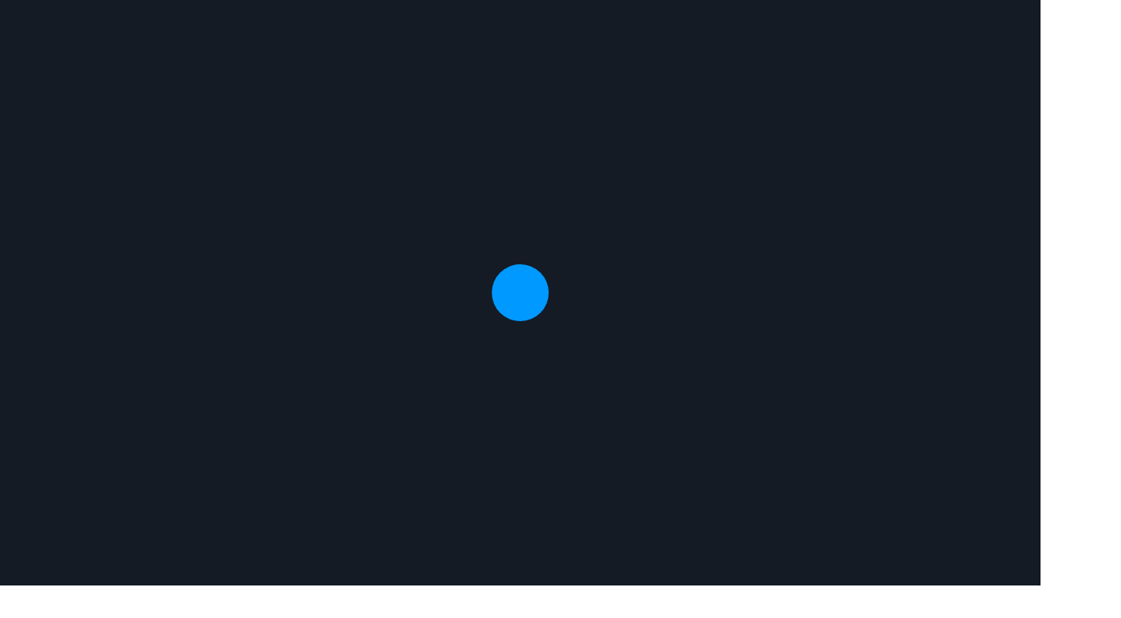

--- FILE ---
content_type: text/html; charset=UTF-8
request_url: https://smdi.com/covid19-threat-mitigation-virtual-table-top-case-study/
body_size: 98187
content:
<!doctype html><html dir="ltr" lang="en-US" prefix="og: https://ogp.me/ns#"><head><meta charset="UTF-8"><meta name="viewport" content="width=device-width, initial-scale=1"><link rel="profile" href="https://gmpg.org/xfn/11"><link media="all" href="https://smdi.com/wp-content/cache/autoptimize/css/autoptimize_bf78cb7ee3240a9a74be780fa2135b54.css" rel="stylesheet"><title>COVID19 Threat Mitigation Virtual Table Top: Case Study - Synectics</title><style>img:is([sizes="auto" i], [sizes^="auto," i]) { contain-intrinsic-size: 3000px 1500px }</style><meta name="description" content="[vc_row][vc_column width=&quot;1/3&quot;][vc_single_image image=&quot;1051&quot;][/vc_column][vc_column width=&quot;2/3&quot;][vc_cta h2=&quot;A Continuity of Business Operations&quot; h2_font_container=&quot;color:%231e73be&quot; h2_google_fonts=&quot;font_family:Roboto%3A100%2C100italic%2C300%2C300italic%2Cregular%2Citalic%2C500%2C500italic%2C700%2C700italic%2C900%2C900italic|font_style:400%20regular%3A400%3Anormal&quot; h4=&quot;Tabletop Exercise Case Study with a Customizable Template by Jeff Spears, COO&quot; h4_google_fonts=&quot;font_family:Roboto%3A100%2C100italic%2C300%2C300italic%2Cregular%2Citalic%2C500%2C500italic%2C700%2C700italic%2C900%2C900italic|font_style:300%20light%20regular%3A300%3Anormal&quot; add_button=&quot;bottom&quot; btn_title=&quot;Download Template&quot; btn_size=&quot;sm&quot; btn_align=&quot;left&quot; btn_i_icon_fontawesome=&quot;fa fa-download&quot; btn_tooltip_enable=&quot;1&quot; use_custom_fonts_h2=&quot;true&quot; use_custom_fonts_h4=&quot;true&quot; btn_add_icon=&quot;true&quot; btn_link=&quot;url:https%3A%2F%2Fsmdi.com%2Fwp-content%2Fuploads%2F2020%2F02%2F2002120-TEMPLATE-Pandemic-Virtual-Table-Top-With-Exec-Summary-Slide-Read-Only.pptx|||rel:nofollow&quot; btn_tooltip_title=&quot;Click to Download the Template&quot;]To help other companies design a similar tabletop exercise, we have created this case study with" /><meta name="robots" content="max-image-preview:large" /><meta name="author" content="Jeff Spears"/><link rel="canonical" href="https://smdi.com/covid19-threat-mitigation-virtual-table-top-case-study/" /><meta name="generator" content="All in One SEO (AIOSEO) 4.8.8" /><meta property="og:locale" content="en_US" /><meta property="og:site_name" content="Synectics - Making Data Meaningful" /><meta property="og:type" content="article" /><meta property="og:title" content="COVID19 Threat Mitigation Virtual Table Top: Case Study - Synectics" /><meta property="og:description" content="[vc_row][vc_column width=&quot;1/3&quot;][vc_single_image image=&quot;1051&quot;][/vc_column][vc_column width=&quot;2/3&quot;][vc_cta h2=&quot;A Continuity of Business Operations&quot; h2_font_container=&quot;color:%231e73be&quot; h2_google_fonts=&quot;font_family:Roboto%3A100%2C100italic%2C300%2C300italic%2Cregular%2Citalic%2C500%2C500italic%2C700%2C700italic%2C900%2C900italic|font_style:400%20regular%3A400%3Anormal&quot; h4=&quot;Tabletop Exercise Case Study with a Customizable Template by Jeff Spears, COO&quot; h4_google_fonts=&quot;font_family:Roboto%3A100%2C100italic%2C300%2C300italic%2Cregular%2Citalic%2C500%2C500italic%2C700%2C700italic%2C900%2C900italic|font_style:300%20light%20regular%3A300%3Anormal&quot; add_button=&quot;bottom&quot; btn_title=&quot;Download Template&quot; btn_size=&quot;sm&quot; btn_align=&quot;left&quot; btn_i_icon_fontawesome=&quot;fa fa-download&quot; btn_tooltip_enable=&quot;1&quot; use_custom_fonts_h2=&quot;true&quot; use_custom_fonts_h4=&quot;true&quot; btn_add_icon=&quot;true&quot; btn_link=&quot;url:https%3A%2F%2Fsmdi.com%2Fwp-content%2Fuploads%2F2020%2F02%2F2002120-TEMPLATE-Pandemic-Virtual-Table-Top-With-Exec-Summary-Slide-Read-Only.pptx|||rel:nofollow&quot; btn_tooltip_title=&quot;Click to Download the Template&quot;]To help other companies design a similar tabletop exercise, we have created this case study with" /><meta property="og:url" content="https://smdi.com/covid19-threat-mitigation-virtual-table-top-case-study/" /><meta property="og:image" content="https://smdi.com/wp-content/uploads/2022/10/cropped-synectics_logo_web_RGB-Color-e1665544950978.png" /><meta property="og:image:secure_url" content="https://smdi.com/wp-content/uploads/2022/10/cropped-synectics_logo_web_RGB-Color-e1665544950978.png" /><meta property="article:published_time" content="2020-02-18T16:53:03+00:00" /><meta property="article:modified_time" content="2020-02-18T16:53:03+00:00" /><meta name="twitter:card" content="summary_large_image" /><meta name="twitter:title" content="COVID19 Threat Mitigation Virtual Table Top: Case Study - Synectics" /><meta name="twitter:description" content="[vc_row][vc_column width=&quot;1/3&quot;][vc_single_image image=&quot;1051&quot;][/vc_column][vc_column width=&quot;2/3&quot;][vc_cta h2=&quot;A Continuity of Business Operations&quot; h2_font_container=&quot;color:%231e73be&quot; h2_google_fonts=&quot;font_family:Roboto%3A100%2C100italic%2C300%2C300italic%2Cregular%2Citalic%2C500%2C500italic%2C700%2C700italic%2C900%2C900italic|font_style:400%20regular%3A400%3Anormal&quot; h4=&quot;Tabletop Exercise Case Study with a Customizable Template by Jeff Spears, COO&quot; h4_google_fonts=&quot;font_family:Roboto%3A100%2C100italic%2C300%2C300italic%2Cregular%2Citalic%2C500%2C500italic%2C700%2C700italic%2C900%2C900italic|font_style:300%20light%20regular%3A300%3Anormal&quot; add_button=&quot;bottom&quot; btn_title=&quot;Download Template&quot; btn_size=&quot;sm&quot; btn_align=&quot;left&quot; btn_i_icon_fontawesome=&quot;fa fa-download&quot; btn_tooltip_enable=&quot;1&quot; use_custom_fonts_h2=&quot;true&quot; use_custom_fonts_h4=&quot;true&quot; btn_add_icon=&quot;true&quot; btn_link=&quot;url:https%3A%2F%2Fsmdi.com%2Fwp-content%2Fuploads%2F2020%2F02%2F2002120-TEMPLATE-Pandemic-Virtual-Table-Top-With-Exec-Summary-Slide-Read-Only.pptx|||rel:nofollow&quot; btn_tooltip_title=&quot;Click to Download the Template&quot;]To help other companies design a similar tabletop exercise, we have created this case study with" /><meta name="twitter:image" content="https://smdi.com/wp-content/uploads/2022/10/cropped-synectics_logo_web_RGB-Color-e1665544950978.png" /> <script type="application/ld+json" class="aioseo-schema">{"@context":"https:\/\/schema.org","@graph":[{"@type":"BlogPosting","@id":"https:\/\/smdi.com\/covid19-threat-mitigation-virtual-table-top-case-study\/#blogposting","name":"COVID19 Threat Mitigation Virtual Table Top: Case Study - Synectics","headline":"COVID19 Threat Mitigation Virtual Table Top: Case Study","author":{"@id":"https:\/\/smdi.com\/author\/jeffs\/#author"},"publisher":{"@id":"https:\/\/smdi.com\/#organization"},"image":{"@type":"ImageObject","url":2586},"datePublished":"2020-02-18T11:53:03+00:00","dateModified":"2020-02-18T11:53:03+00:00","inLanguage":"en-US","mainEntityOfPage":{"@id":"https:\/\/smdi.com\/covid19-threat-mitigation-virtual-table-top-case-study\/#webpage"},"isPartOf":{"@id":"https:\/\/smdi.com\/covid19-threat-mitigation-virtual-table-top-case-study\/#webpage"},"articleSection":"Blog"},{"@type":"BreadcrumbList","@id":"https:\/\/smdi.com\/covid19-threat-mitigation-virtual-table-top-case-study\/#breadcrumblist","itemListElement":[{"@type":"ListItem","@id":"https:\/\/smdi.com#listItem","position":1,"name":"Home","item":"https:\/\/smdi.com","nextItem":{"@type":"ListItem","@id":"https:\/\/smdi.com\/category\/blog\/#listItem","name":"Blog"}},{"@type":"ListItem","@id":"https:\/\/smdi.com\/category\/blog\/#listItem","position":2,"name":"Blog","item":"https:\/\/smdi.com\/category\/blog\/","nextItem":{"@type":"ListItem","@id":"https:\/\/smdi.com\/covid19-threat-mitigation-virtual-table-top-case-study\/#listItem","name":"COVID19 Threat Mitigation Virtual Table Top: Case Study"},"previousItem":{"@type":"ListItem","@id":"https:\/\/smdi.com#listItem","name":"Home"}},{"@type":"ListItem","@id":"https:\/\/smdi.com\/covid19-threat-mitigation-virtual-table-top-case-study\/#listItem","position":3,"name":"COVID19 Threat Mitigation Virtual Table Top: Case Study","previousItem":{"@type":"ListItem","@id":"https:\/\/smdi.com\/category\/blog\/#listItem","name":"Blog"}}]},{"@type":"Organization","@id":"https:\/\/smdi.com\/#organization","name":"Synectics Evolution","description":"Making Data Meaningful","url":"https:\/\/smdi.com\/","logo":{"@type":"ImageObject","url":"https:\/\/smdi.com\/wp-content\/uploads\/2022\/10\/cropped-synectics_logo_web_RGB-Color-e1665544950978.png","@id":"https:\/\/smdi.com\/covid19-threat-mitigation-virtual-table-top-case-study\/#organizationLogo","width":1920,"height":388,"caption":"synectics, synectics logo, smdi, synectics for management decisions, synectics for management decisions inc, data analytics, data management, analytics, analytics for government, cloud computing, grants management, mission support, cybersecurity, cyber security"},"image":{"@id":"https:\/\/smdi.com\/covid19-threat-mitigation-virtual-table-top-case-study\/#organizationLogo"}},{"@type":"Person","@id":"https:\/\/smdi.com\/author\/jeffs\/#author","url":"https:\/\/smdi.com\/author\/jeffs\/","name":"Jeff Spears","image":{"@type":"ImageObject","@id":"https:\/\/smdi.com\/covid19-threat-mitigation-virtual-table-top-case-study\/#authorImage","url":"https:\/\/secure.gravatar.com\/avatar\/2e6b30aed020f7457199193228e3b5da22eb3f77fcfd1856cc8cf9b8e32f3456?s=96&d=mm&r=g","width":96,"height":96,"caption":"Jeff Spears"}},{"@type":"WebPage","@id":"https:\/\/smdi.com\/covid19-threat-mitigation-virtual-table-top-case-study\/#webpage","url":"https:\/\/smdi.com\/covid19-threat-mitigation-virtual-table-top-case-study\/","name":"COVID19 Threat Mitigation Virtual Table Top: Case Study - Synectics","description":"[vc_row][vc_column width=\"1\/3\"][vc_single_image image=\"1051\"][\/vc_column][vc_column width=\"2\/3\"][vc_cta h2=\"A Continuity of Business Operations\" h2_font_container=\"color:%231e73be\" h2_google_fonts=\"font_family:Roboto%3A100%2C100italic%2C300%2C300italic%2Cregular%2Citalic%2C500%2C500italic%2C700%2C700italic%2C900%2C900italic|font_style:400%20regular%3A400%3Anormal\" h4=\"Tabletop Exercise Case Study with a Customizable Template by Jeff Spears, COO\" h4_google_fonts=\"font_family:Roboto%3A100%2C100italic%2C300%2C300italic%2Cregular%2Citalic%2C500%2C500italic%2C700%2C700italic%2C900%2C900italic|font_style:300%20light%20regular%3A300%3Anormal\" add_button=\"bottom\" btn_title=\"Download Template\" btn_size=\"sm\" btn_align=\"left\" btn_i_icon_fontawesome=\"fa fa-download\" btn_tooltip_enable=\"1\" use_custom_fonts_h2=\"true\" use_custom_fonts_h4=\"true\" btn_add_icon=\"true\" btn_link=\"url:https%3A%2F%2Fsmdi.com%2Fwp-content%2Fuploads%2F2020%2F02%2F2002120-TEMPLATE-Pandemic-Virtual-Table-Top-With-Exec-Summary-Slide-Read-Only.pptx|||rel:nofollow\" btn_tooltip_title=\"Click to Download the Template\"]To help other companies design a similar tabletop exercise, we have created this case study with","inLanguage":"en-US","isPartOf":{"@id":"https:\/\/smdi.com\/#website"},"breadcrumb":{"@id":"https:\/\/smdi.com\/covid19-threat-mitigation-virtual-table-top-case-study\/#breadcrumblist"},"author":{"@id":"https:\/\/smdi.com\/author\/jeffs\/#author"},"creator":{"@id":"https:\/\/smdi.com\/author\/jeffs\/#author"},"image":{"@type":"ImageObject","url":2586,"@id":"https:\/\/smdi.com\/covid19-threat-mitigation-virtual-table-top-case-study\/#mainImage"},"primaryImageOfPage":{"@id":"https:\/\/smdi.com\/covid19-threat-mitigation-virtual-table-top-case-study\/#mainImage"},"datePublished":"2020-02-18T11:53:03+00:00","dateModified":"2020-02-18T11:53:03+00:00"},{"@type":"WebSite","@id":"https:\/\/smdi.com\/#website","url":"https:\/\/smdi.com\/","name":"Synectics","description":"Making Data Meaningful","inLanguage":"en-US","publisher":{"@id":"https:\/\/smdi.com\/#organization"}}]}</script> <link rel='dns-prefetch' href='//www.googletagmanager.com' /><link rel='dns-prefetch' href='//fonts.googleapis.com' /><link href='https://sp-ao.shortpixel.ai' rel='preconnect' /><link rel="alternate" type="application/rss+xml" title="Synectics &raquo; Feed" href="https://smdi.com/feed/" /><link rel="alternate" type="application/rss+xml" title="Synectics &raquo; Comments Feed" href="https://smdi.com/comments/feed/" /> <script>window._wpemojiSettings = {"baseUrl":"https:\/\/s.w.org\/images\/core\/emoji\/16.0.1\/72x72\/","ext":".png","svgUrl":"https:\/\/s.w.org\/images\/core\/emoji\/16.0.1\/svg\/","svgExt":".svg","source":{"concatemoji":"https:\/\/smdi.com\/wp-includes\/js\/wp-emoji-release.min.js?ver=6.8.3"}};
/*! This file is auto-generated */
!function(s,n){var o,i,e;function c(e){try{var t={supportTests:e,timestamp:(new Date).valueOf()};sessionStorage.setItem(o,JSON.stringify(t))}catch(e){}}function p(e,t,n){e.clearRect(0,0,e.canvas.width,e.canvas.height),e.fillText(t,0,0);var t=new Uint32Array(e.getImageData(0,0,e.canvas.width,e.canvas.height).data),a=(e.clearRect(0,0,e.canvas.width,e.canvas.height),e.fillText(n,0,0),new Uint32Array(e.getImageData(0,0,e.canvas.width,e.canvas.height).data));return t.every(function(e,t){return e===a[t]})}function u(e,t){e.clearRect(0,0,e.canvas.width,e.canvas.height),e.fillText(t,0,0);for(var n=e.getImageData(16,16,1,1),a=0;a<n.data.length;a++)if(0!==n.data[a])return!1;return!0}function f(e,t,n,a){switch(t){case"flag":return n(e,"\ud83c\udff3\ufe0f\u200d\u26a7\ufe0f","\ud83c\udff3\ufe0f\u200b\u26a7\ufe0f")?!1:!n(e,"\ud83c\udde8\ud83c\uddf6","\ud83c\udde8\u200b\ud83c\uddf6")&&!n(e,"\ud83c\udff4\udb40\udc67\udb40\udc62\udb40\udc65\udb40\udc6e\udb40\udc67\udb40\udc7f","\ud83c\udff4\u200b\udb40\udc67\u200b\udb40\udc62\u200b\udb40\udc65\u200b\udb40\udc6e\u200b\udb40\udc67\u200b\udb40\udc7f");case"emoji":return!a(e,"\ud83e\udedf")}return!1}function g(e,t,n,a){var r="undefined"!=typeof WorkerGlobalScope&&self instanceof WorkerGlobalScope?new OffscreenCanvas(300,150):s.createElement("canvas"),o=r.getContext("2d",{willReadFrequently:!0}),i=(o.textBaseline="top",o.font="600 32px Arial",{});return e.forEach(function(e){i[e]=t(o,e,n,a)}),i}function t(e){var t=s.createElement("script");t.src=e,t.defer=!0,s.head.appendChild(t)}"undefined"!=typeof Promise&&(o="wpEmojiSettingsSupports",i=["flag","emoji"],n.supports={everything:!0,everythingExceptFlag:!0},e=new Promise(function(e){s.addEventListener("DOMContentLoaded",e,{once:!0})}),new Promise(function(t){var n=function(){try{var e=JSON.parse(sessionStorage.getItem(o));if("object"==typeof e&&"number"==typeof e.timestamp&&(new Date).valueOf()<e.timestamp+604800&&"object"==typeof e.supportTests)return e.supportTests}catch(e){}return null}();if(!n){if("undefined"!=typeof Worker&&"undefined"!=typeof OffscreenCanvas&&"undefined"!=typeof URL&&URL.createObjectURL&&"undefined"!=typeof Blob)try{var e="postMessage("+g.toString()+"("+[JSON.stringify(i),f.toString(),p.toString(),u.toString()].join(",")+"));",a=new Blob([e],{type:"text/javascript"}),r=new Worker(URL.createObjectURL(a),{name:"wpTestEmojiSupports"});return void(r.onmessage=function(e){c(n=e.data),r.terminate(),t(n)})}catch(e){}c(n=g(i,f,p,u))}t(n)}).then(function(e){for(var t in e)n.supports[t]=e[t],n.supports.everything=n.supports.everything&&n.supports[t],"flag"!==t&&(n.supports.everythingExceptFlag=n.supports.everythingExceptFlag&&n.supports[t]);n.supports.everythingExceptFlag=n.supports.everythingExceptFlag&&!n.supports.flag,n.DOMReady=!1,n.readyCallback=function(){n.DOMReady=!0}}).then(function(){return e}).then(function(){var e;n.supports.everything||(n.readyCallback(),(e=n.source||{}).concatemoji?t(e.concatemoji):e.wpemoji&&e.twemoji&&(t(e.twemoji),t(e.wpemoji)))}))}((window,document),window._wpemojiSettings);</script> <style id='wp-emoji-styles-inline-css'>img.wp-smiley, img.emoji {
		display: inline !important;
		border: none !important;
		box-shadow: none !important;
		height: 1em !important;
		width: 1em !important;
		margin: 0 0.07em !important;
		vertical-align: -0.1em !important;
		background: none !important;
		padding: 0 !important;
	}</style><style id='classic-theme-styles-inline-css'>/*! This file is auto-generated */
.wp-block-button__link{color:#fff;background-color:#32373c;border-radius:9999px;box-shadow:none;text-decoration:none;padding:calc(.667em + 2px) calc(1.333em + 2px);font-size:1.125em}.wp-block-file__button{background:#32373c;color:#fff;text-decoration:none}</style><style id='global-styles-inline-css'>:root{--wp--preset--aspect-ratio--square: 1;--wp--preset--aspect-ratio--4-3: 4/3;--wp--preset--aspect-ratio--3-4: 3/4;--wp--preset--aspect-ratio--3-2: 3/2;--wp--preset--aspect-ratio--2-3: 2/3;--wp--preset--aspect-ratio--16-9: 16/9;--wp--preset--aspect-ratio--9-16: 9/16;--wp--preset--color--black: #000000;--wp--preset--color--cyan-bluish-gray: #abb8c3;--wp--preset--color--white: #ffffff;--wp--preset--color--pale-pink: #f78da7;--wp--preset--color--vivid-red: #cf2e2e;--wp--preset--color--luminous-vivid-orange: #ff6900;--wp--preset--color--luminous-vivid-amber: #fcb900;--wp--preset--color--light-green-cyan: #7bdcb5;--wp--preset--color--vivid-green-cyan: #00d084;--wp--preset--color--pale-cyan-blue: #8ed1fc;--wp--preset--color--vivid-cyan-blue: #0693e3;--wp--preset--color--vivid-purple: #9b51e0;--wp--preset--gradient--vivid-cyan-blue-to-vivid-purple: linear-gradient(135deg,rgba(6,147,227,1) 0%,rgb(155,81,224) 100%);--wp--preset--gradient--light-green-cyan-to-vivid-green-cyan: linear-gradient(135deg,rgb(122,220,180) 0%,rgb(0,208,130) 100%);--wp--preset--gradient--luminous-vivid-amber-to-luminous-vivid-orange: linear-gradient(135deg,rgba(252,185,0,1) 0%,rgba(255,105,0,1) 100%);--wp--preset--gradient--luminous-vivid-orange-to-vivid-red: linear-gradient(135deg,rgba(255,105,0,1) 0%,rgb(207,46,46) 100%);--wp--preset--gradient--very-light-gray-to-cyan-bluish-gray: linear-gradient(135deg,rgb(238,238,238) 0%,rgb(169,184,195) 100%);--wp--preset--gradient--cool-to-warm-spectrum: linear-gradient(135deg,rgb(74,234,220) 0%,rgb(151,120,209) 20%,rgb(207,42,186) 40%,rgb(238,44,130) 60%,rgb(251,105,98) 80%,rgb(254,248,76) 100%);--wp--preset--gradient--blush-light-purple: linear-gradient(135deg,rgb(255,206,236) 0%,rgb(152,150,240) 100%);--wp--preset--gradient--blush-bordeaux: linear-gradient(135deg,rgb(254,205,165) 0%,rgb(254,45,45) 50%,rgb(107,0,62) 100%);--wp--preset--gradient--luminous-dusk: linear-gradient(135deg,rgb(255,203,112) 0%,rgb(199,81,192) 50%,rgb(65,88,208) 100%);--wp--preset--gradient--pale-ocean: linear-gradient(135deg,rgb(255,245,203) 0%,rgb(182,227,212) 50%,rgb(51,167,181) 100%);--wp--preset--gradient--electric-grass: linear-gradient(135deg,rgb(202,248,128) 0%,rgb(113,206,126) 100%);--wp--preset--gradient--midnight: linear-gradient(135deg,rgb(2,3,129) 0%,rgb(40,116,252) 100%);--wp--preset--font-size--small: 13px;--wp--preset--font-size--medium: 20px;--wp--preset--font-size--large: 36px;--wp--preset--font-size--x-large: 42px;--wp--preset--spacing--20: 0.44rem;--wp--preset--spacing--30: 0.67rem;--wp--preset--spacing--40: 1rem;--wp--preset--spacing--50: 1.5rem;--wp--preset--spacing--60: 2.25rem;--wp--preset--spacing--70: 3.38rem;--wp--preset--spacing--80: 5.06rem;--wp--preset--shadow--natural: 6px 6px 9px rgba(0, 0, 0, 0.2);--wp--preset--shadow--deep: 12px 12px 50px rgba(0, 0, 0, 0.4);--wp--preset--shadow--sharp: 6px 6px 0px rgba(0, 0, 0, 0.2);--wp--preset--shadow--outlined: 6px 6px 0px -3px rgba(255, 255, 255, 1), 6px 6px rgba(0, 0, 0, 1);--wp--preset--shadow--crisp: 6px 6px 0px rgba(0, 0, 0, 1);}:where(.is-layout-flex){gap: 0.5em;}:where(.is-layout-grid){gap: 0.5em;}body .is-layout-flex{display: flex;}.is-layout-flex{flex-wrap: wrap;align-items: center;}.is-layout-flex > :is(*, div){margin: 0;}body .is-layout-grid{display: grid;}.is-layout-grid > :is(*, div){margin: 0;}:where(.wp-block-columns.is-layout-flex){gap: 2em;}:where(.wp-block-columns.is-layout-grid){gap: 2em;}:where(.wp-block-post-template.is-layout-flex){gap: 1.25em;}:where(.wp-block-post-template.is-layout-grid){gap: 1.25em;}.has-black-color{color: var(--wp--preset--color--black) !important;}.has-cyan-bluish-gray-color{color: var(--wp--preset--color--cyan-bluish-gray) !important;}.has-white-color{color: var(--wp--preset--color--white) !important;}.has-pale-pink-color{color: var(--wp--preset--color--pale-pink) !important;}.has-vivid-red-color{color: var(--wp--preset--color--vivid-red) !important;}.has-luminous-vivid-orange-color{color: var(--wp--preset--color--luminous-vivid-orange) !important;}.has-luminous-vivid-amber-color{color: var(--wp--preset--color--luminous-vivid-amber) !important;}.has-light-green-cyan-color{color: var(--wp--preset--color--light-green-cyan) !important;}.has-vivid-green-cyan-color{color: var(--wp--preset--color--vivid-green-cyan) !important;}.has-pale-cyan-blue-color{color: var(--wp--preset--color--pale-cyan-blue) !important;}.has-vivid-cyan-blue-color{color: var(--wp--preset--color--vivid-cyan-blue) !important;}.has-vivid-purple-color{color: var(--wp--preset--color--vivid-purple) !important;}.has-black-background-color{background-color: var(--wp--preset--color--black) !important;}.has-cyan-bluish-gray-background-color{background-color: var(--wp--preset--color--cyan-bluish-gray) !important;}.has-white-background-color{background-color: var(--wp--preset--color--white) !important;}.has-pale-pink-background-color{background-color: var(--wp--preset--color--pale-pink) !important;}.has-vivid-red-background-color{background-color: var(--wp--preset--color--vivid-red) !important;}.has-luminous-vivid-orange-background-color{background-color: var(--wp--preset--color--luminous-vivid-orange) !important;}.has-luminous-vivid-amber-background-color{background-color: var(--wp--preset--color--luminous-vivid-amber) !important;}.has-light-green-cyan-background-color{background-color: var(--wp--preset--color--light-green-cyan) !important;}.has-vivid-green-cyan-background-color{background-color: var(--wp--preset--color--vivid-green-cyan) !important;}.has-pale-cyan-blue-background-color{background-color: var(--wp--preset--color--pale-cyan-blue) !important;}.has-vivid-cyan-blue-background-color{background-color: var(--wp--preset--color--vivid-cyan-blue) !important;}.has-vivid-purple-background-color{background-color: var(--wp--preset--color--vivid-purple) !important;}.has-black-border-color{border-color: var(--wp--preset--color--black) !important;}.has-cyan-bluish-gray-border-color{border-color: var(--wp--preset--color--cyan-bluish-gray) !important;}.has-white-border-color{border-color: var(--wp--preset--color--white) !important;}.has-pale-pink-border-color{border-color: var(--wp--preset--color--pale-pink) !important;}.has-vivid-red-border-color{border-color: var(--wp--preset--color--vivid-red) !important;}.has-luminous-vivid-orange-border-color{border-color: var(--wp--preset--color--luminous-vivid-orange) !important;}.has-luminous-vivid-amber-border-color{border-color: var(--wp--preset--color--luminous-vivid-amber) !important;}.has-light-green-cyan-border-color{border-color: var(--wp--preset--color--light-green-cyan) !important;}.has-vivid-green-cyan-border-color{border-color: var(--wp--preset--color--vivid-green-cyan) !important;}.has-pale-cyan-blue-border-color{border-color: var(--wp--preset--color--pale-cyan-blue) !important;}.has-vivid-cyan-blue-border-color{border-color: var(--wp--preset--color--vivid-cyan-blue) !important;}.has-vivid-purple-border-color{border-color: var(--wp--preset--color--vivid-purple) !important;}.has-vivid-cyan-blue-to-vivid-purple-gradient-background{background: var(--wp--preset--gradient--vivid-cyan-blue-to-vivid-purple) !important;}.has-light-green-cyan-to-vivid-green-cyan-gradient-background{background: var(--wp--preset--gradient--light-green-cyan-to-vivid-green-cyan) !important;}.has-luminous-vivid-amber-to-luminous-vivid-orange-gradient-background{background: var(--wp--preset--gradient--luminous-vivid-amber-to-luminous-vivid-orange) !important;}.has-luminous-vivid-orange-to-vivid-red-gradient-background{background: var(--wp--preset--gradient--luminous-vivid-orange-to-vivid-red) !important;}.has-very-light-gray-to-cyan-bluish-gray-gradient-background{background: var(--wp--preset--gradient--very-light-gray-to-cyan-bluish-gray) !important;}.has-cool-to-warm-spectrum-gradient-background{background: var(--wp--preset--gradient--cool-to-warm-spectrum) !important;}.has-blush-light-purple-gradient-background{background: var(--wp--preset--gradient--blush-light-purple) !important;}.has-blush-bordeaux-gradient-background{background: var(--wp--preset--gradient--blush-bordeaux) !important;}.has-luminous-dusk-gradient-background{background: var(--wp--preset--gradient--luminous-dusk) !important;}.has-pale-ocean-gradient-background{background: var(--wp--preset--gradient--pale-ocean) !important;}.has-electric-grass-gradient-background{background: var(--wp--preset--gradient--electric-grass) !important;}.has-midnight-gradient-background{background: var(--wp--preset--gradient--midnight) !important;}.has-small-font-size{font-size: var(--wp--preset--font-size--small) !important;}.has-medium-font-size{font-size: var(--wp--preset--font-size--medium) !important;}.has-large-font-size{font-size: var(--wp--preset--font-size--large) !important;}.has-x-large-font-size{font-size: var(--wp--preset--font-size--x-large) !important;}
:where(.wp-block-post-template.is-layout-flex){gap: 1.25em;}:where(.wp-block-post-template.is-layout-grid){gap: 1.25em;}
:where(.wp-block-columns.is-layout-flex){gap: 2em;}:where(.wp-block-columns.is-layout-grid){gap: 2em;}
:root :where(.wp-block-pullquote){font-size: 1.5em;line-height: 1.6;}</style><link rel='stylesheet' id='rodio-fonts-css' href='//fonts.googleapis.com/css?family=Spartan%3A500%2C600%2C700&#038;display=swap&#038;subset=latin%2Clatin-ext&#038;ver=6.8.3' media='all' /><style id='awpa-wp-post-author-styles-inline-css'>.wp_post_author_widget .wp-post-author-meta .awpa-display-name > a:hover,
                body .wp-post-author-wrap .awpa-display-name > a:hover {
                    color: #af0000;
                }
                .wp-post-author-meta .wp-post-author-meta-more-posts a.awpa-more-posts:hover, 
                .awpa-review-field .right-star .awpa-rating-button:not(:disabled):hover {
                    color: #af0000;
                    border-color: #af0000;
                }</style><script data-cfasync="false" src="https://smdi.com/wp-includes/js/jquery/jquery.min.js?ver=3.7.1" id="jquery-core-js"></script> <script data-cfasync="false" src="https://smdi.com/wp-includes/js/jquery/jquery-migrate.min.js?ver=3.4.1" id="jquery-migrate-js"></script> 
 <script src="https://www.googletagmanager.com/gtag/js?id=G-9DF78M6CN2" id="google_gtagjs-js" async></script> <script id="google_gtagjs-js-after">window.dataLayer = window.dataLayer || [];function gtag(){dataLayer.push(arguments);}
gtag("set","linker",{"domains":["smdi.com"]});
gtag("js", new Date());
gtag("set", "developer_id.dZTNiMT", true);
gtag("config", "G-9DF78M6CN2");</script> <link rel="https://api.w.org/" href="https://smdi.com/wp-json/" /><link rel="alternate" title="JSON" type="application/json" href="https://smdi.com/wp-json/wp/v2/posts/1061" /><link rel="EditURI" type="application/rsd+xml" title="RSD" href="https://smdi.com/xmlrpc.php?rsd" /><meta name="generator" content="WordPress 6.8.3" /><link rel='shortlink' href='https://smdi.com/?p=1061' /><link rel="alternate" title="oEmbed (JSON)" type="application/json+oembed" href="https://smdi.com/wp-json/oembed/1.0/embed?url=https%3A%2F%2Fsmdi.com%2Fcovid19-threat-mitigation-virtual-table-top-case-study%2F" /><link rel="alternate" title="oEmbed (XML)" type="text/xml+oembed" href="https://smdi.com/wp-json/oembed/1.0/embed?url=https%3A%2F%2Fsmdi.com%2Fcovid19-threat-mitigation-virtual-table-top-case-study%2F&#038;format=xml" /><meta name="generator" content="Site Kit by Google 1.163.0" /><meta name="generator" content="Redux 4.3.13" /><meta name="generator" content="Elementor 3.32.4; features: additional_custom_breakpoints; settings: css_print_method-external, google_font-enabled, font_display-auto"><style>.e-con.e-parent:nth-of-type(n+4):not(.e-lazyloaded):not(.e-no-lazyload),
				.e-con.e-parent:nth-of-type(n+4):not(.e-lazyloaded):not(.e-no-lazyload) * {
					background-image: none !important;
				}
				@media screen and (max-height: 1024px) {
					.e-con.e-parent:nth-of-type(n+3):not(.e-lazyloaded):not(.e-no-lazyload),
					.e-con.e-parent:nth-of-type(n+3):not(.e-lazyloaded):not(.e-no-lazyload) * {
						background-image: none !important;
					}
				}
				@media screen and (max-height: 640px) {
					.e-con.e-parent:nth-of-type(n+2):not(.e-lazyloaded):not(.e-no-lazyload),
					.e-con.e-parent:nth-of-type(n+2):not(.e-lazyloaded):not(.e-no-lazyload) * {
						background-image: none !important;
					}
				}</style><meta name="generator" content="Powered by Slider Revolution 6.6.18 - responsive, Mobile-Friendly Slider Plugin for WordPress with comfortable drag and drop interface." /><link rel="icon" href="https://sp-ao.shortpixel.ai/client/to_auto,q_glossy,ret_img,w_32,h_32/https://smdi.com/wp-content/uploads/2022/10/favicon-01-70x70.png" sizes="32x32" /><link rel="icon" href="https://sp-ao.shortpixel.ai/client/to_auto,q_glossy,ret_img,w_192,h_192/https://smdi.com/wp-content/uploads/2022/10/favicon-01.png" sizes="192x192" /><link rel="apple-touch-icon" href="https://sp-ao.shortpixel.ai/client/to_auto,q_glossy,ret_img,w_180,h_180/https://smdi.com/wp-content/uploads/2022/10/favicon-01.png" /><meta name="msapplication-TileImage" content="https://smdi.com/wp-content/uploads/2022/10/favicon-01.png" /><style id="rodio_opt-dynamic-css" title="dynamic-css" class="redux-options-output">.related-blog{background-image:url('https://smdi.com/wp-content/uploads/2022/02/light-bg.jpg');}.related-projects{background-image:url('https://smdi.com/wp-content/uploads/2022/02/light-bg.jpg');}.error404 .page-header-wrapper{background-image:url('https://smdi.com/wp-content/uploads/2022/02/bw-page-header.jpg');}.search .page-header-wrapper{background-image:url('https://smdi.com/wp-content/uploads/2022/02/bw-page-header.jpg');}</style><style id="wpr_lightbox_styles">.lg-backdrop {
					background-color: rgba(0,0,0,0.6) !important;
				}
				.lg-toolbar,
				.lg-dropdown {
					background-color: rgba(0,0,0,0.8) !important;
				}
				.lg-dropdown:after {
					border-bottom-color: rgba(0,0,0,0.8) !important;
				}
				.lg-sub-html {
					background-color: rgba(0,0,0,0.8) !important;
				}
				.lg-thumb-outer,
				.lg-progress-bar {
					background-color: #444444 !important;
				}
				.lg-progress {
					background-color: #a90707 !important;
				}
				.lg-icon {
					color: #efefef !important;
					font-size: 20px !important;
				}
				.lg-icon.lg-toogle-thumb {
					font-size: 24px !important;
				}
				.lg-icon:hover,
				.lg-dropdown-text:hover {
					color: #ffffff !important;
				}
				.lg-sub-html,
				.lg-dropdown-text {
					color: #efefef !important;
					font-size: 14px !important;
				}
				#lg-counter {
					color: #efefef !important;
					font-size: 14px !important;
				}
				.lg-prev,
				.lg-next {
					font-size: 35px !important;
				}

				/* Defaults */
				.lg-icon {
				background-color: transparent !important;
				}

				#lg-counter {
				opacity: 0.9;
				}

				.lg-thumb-outer {
				padding: 0 10px;
				}

				.lg-thumb-item {
				border-radius: 0 !important;
				border: none !important;
				opacity: 0.5;
				}

				.lg-thumb-item.active {
					opacity: 1;
				}</style></head><body class="wp-singular post-template-default single single-post postid-1061 single-format-standard wp-custom-logo wp-theme-rodio wp-child-theme-rodio-child  enabled-sticky-nav header-default custom-scrollbar elementor-default elementor-kit-8"><div class="preloader"><div class="preloader-icon"><div class="preloader-icon-container"> <span class="animated-preloader"></span></div></div></div><div class="back-to-top"><div class="back-to-top-inner"> <svg xmlns="http://www.w3.org/2000/svg" viewBox="0 0 384 512"><path d="M363.9 330.7c-6.271 6.918-16.39 6.783-22.62 1.188L192 197.5l-149.3 134.4c-6.594 5.877-16.69 5.361-22.62-1.188C14.2 324.1 14.73 314 21.29 308.1l159.1-144c6.125-5.469 15.31-5.469 21.44 0l159.1 144C369.3 314 369.8 324.1 363.9 330.7z"/></svg></div></div><div 
 class="main-wrapper"
 data-barba="container"
 data-barba-namespace="bn-post-1061"
 ><div 
 class="
 header-wrapper 
 desktop 
 header-wrapper-default			"
 ><div class="header"><header class="site-header"><div class="site-branding"> <a href="https://smdi.com/" class="custom-logo-link" rel="home"><img fetchpriority="high" width="1920" height="388" src="https://sp-ao.shortpixel.ai/client/to_auto,q_glossy,ret_img,w_1920,h_388/https://smdi.com/wp-content/uploads/2022/10/cropped-synectics_logo_web_RGB-Color-e1665544950978.png" class="custom-logo" alt="synectics, synectics logo, smdi, synectics for management decisions, synectics for management decisions inc, data analytics, data management, analytics, analytics for government, cloud computing, grants management, mission support, cybersecurity, cyber security" decoding="async" srcset="https://sp-ao.shortpixel.ai/client/to_auto,q_glossy,ret_img,w_1920/https://smdi.com/wp-content/uploads/2022/10/cropped-synectics_logo_web_RGB-Color-e1665544950978.png 1920w, https://sp-ao.shortpixel.ai/client/to_auto,q_glossy,ret_img,w_300/https://smdi.com/wp-content/uploads/2022/10/cropped-synectics_logo_web_RGB-Color-e1665544950978-300x61.png 300w, https://sp-ao.shortpixel.ai/client/to_auto,q_glossy,ret_img,w_1024/https://smdi.com/wp-content/uploads/2022/10/cropped-synectics_logo_web_RGB-Color-e1665544950978-1024x207.png 1024w, https://sp-ao.shortpixel.ai/client/to_auto,q_glossy,ret_img,w_768/https://smdi.com/wp-content/uploads/2022/10/cropped-synectics_logo_web_RGB-Color-e1665544950978-768x155.png 768w, https://sp-ao.shortpixel.ai/client/to_auto,q_glossy,ret_img,w_1536/https://smdi.com/wp-content/uploads/2022/10/cropped-synectics_logo_web_RGB-Color-e1665544950978-1536x310.png 1536w" sizes="(max-width: 1920px) 100vw, 1920px" /></a></div><nav class="default-navigation"><div class="navigation-slider-wrapper"><div class="navigation-menu-wrapper desktop-wrapper swiper-container"><ul id="menu-nav-menu" class="navigation-menu desktop swiper-wrapper"><li id="menu-item-8958" class="menu-item menu-item-type-post_type menu-item-object-page menu-item-home menu-item-8958 swiper-slide"><a href="https://smdi.com/">Home</a></li><li id="menu-item-8960" class="menu-item menu-item-type-post_type menu-item-object-page menu-item-has-children menu-item-8960 swiper-slide"><a href="https://smdi.com/about/">About</a><ul class="sub-menu"><li id="menu-item-8978" class="menu-item menu-item-type-post_type menu-item-object-page menu-item-8978"><a href="https://smdi.com/our-team/">Our Team</a></li><li id="menu-item-8970" class="menu-item menu-item-type-post_type menu-item-object-page menu-item-8970"><a href="https://smdi.com/clients/">Customers</a></li><li id="menu-item-8968" class="menu-item menu-item-type-post_type menu-item-object-page menu-item-8968"><a href="https://smdi.com/contracting-vehicles-2/">Contracting</a></li></ul></li><li id="menu-item-9094" class="menu-item menu-item-type-custom menu-item-object-custom menu-item-has-children menu-item-9094 swiper-slide"><a href="#">Services</a><ul class="sub-menu"><li id="menu-item-8961" class="menu-item menu-item-type-post_type menu-item-object-page menu-item-8961"><a href="https://smdi.com/advanced-analytics/">Advanced Analytics</a></li><li id="menu-item-8962" class="menu-item menu-item-type-post_type menu-item-object-page menu-item-8962"><a href="https://smdi.com/ai-and-machine-learning/">AI and Machine Learning</a></li><li id="menu-item-8971" class="menu-item menu-item-type-post_type menu-item-object-page menu-item-8971"><a href="https://smdi.com/data-management/">Data Management</a></li><li id="menu-item-8972" class="menu-item menu-item-type-post_type menu-item-object-page menu-item-8972"><a href="https://smdi.com/digital-innovation/">Digital Innovation</a></li><li id="menu-item-8976" class="menu-item menu-item-type-post_type menu-item-object-page menu-item-8976"><a href="https://smdi.com/it-modernization/">IT Modernization</a></li><li id="menu-item-8982" class="menu-item menu-item-type-post_type menu-item-object-page menu-item-8982"><a href="https://smdi.com/survey-management/">Survey Management</a></li><li id="menu-item-8979" class="menu-item menu-item-type-post_type menu-item-object-page menu-item-8979"><a href="https://smdi.com/project-management-and-mission-support/">Project Management and Mission Support</a></li></ul></li><li id="menu-item-8966" class="menu-item menu-item-type-post_type menu-item-object-page menu-item-8966 swiper-slide"><a href="https://smdi.com/careers/">Careers</a></li><li id="menu-item-8967" class="menu-item menu-item-type-post_type menu-item-object-page menu-item-8967 swiper-slide"><a href="https://smdi.com/contact/">Contact</a></li></ul></div></div><div class="hamburger direction-left"><div class="hamburger-wrapper"><div class="hamburger-icon"><div class="bars"><div class="bar"></div><div class="bar"></div><div class="bar"></div></div></div><div class="hamburger-content"><div class="hamburger-content-wrapper"><div class="hamburger-content-header"><div class="logo"> <a href="https://smdi.com/" class="custom-logo-link" rel="home"><img fetchpriority="high" width="1920" height="388" src="https://sp-ao.shortpixel.ai/client/to_auto,q_glossy,ret_img,w_1920,h_388/https://smdi.com/wp-content/uploads/2022/10/cropped-synectics_logo_web_RGB-Color-e1665544950978.png" class="custom-logo" alt="synectics, synectics logo, smdi, synectics for management decisions, synectics for management decisions inc, data analytics, data management, analytics, analytics for government, cloud computing, grants management, mission support, cybersecurity, cyber security" decoding="async" srcset="https://sp-ao.shortpixel.ai/client/to_auto,q_glossy,ret_img,w_1920/https://smdi.com/wp-content/uploads/2022/10/cropped-synectics_logo_web_RGB-Color-e1665544950978.png 1920w, https://sp-ao.shortpixel.ai/client/to_auto,q_glossy,ret_img,w_300/https://smdi.com/wp-content/uploads/2022/10/cropped-synectics_logo_web_RGB-Color-e1665544950978-300x61.png 300w, https://sp-ao.shortpixel.ai/client/to_auto,q_glossy,ret_img,w_1024/https://smdi.com/wp-content/uploads/2022/10/cropped-synectics_logo_web_RGB-Color-e1665544950978-1024x207.png 1024w, https://sp-ao.shortpixel.ai/client/to_auto,q_glossy,ret_img,w_768/https://smdi.com/wp-content/uploads/2022/10/cropped-synectics_logo_web_RGB-Color-e1665544950978-768x155.png 768w, https://sp-ao.shortpixel.ai/client/to_auto,q_glossy,ret_img,w_1536/https://smdi.com/wp-content/uploads/2022/10/cropped-synectics_logo_web_RGB-Color-e1665544950978-1536x310.png 1536w" sizes="(max-width: 1920px) 100vw, 1920px" /></a></div><div class="hamburger-close"> <i class="fas fa-times"></i></div></div><div class="hamburger-content-main"><div class="navigation-menu-wrapper mobile-wrapper"><ul id="menu-nav-menu-1" class="navigation-menu mobile"><li class="menu-item menu-item-type-post_type menu-item-object-page menu-item-home menu-item-8958"><a href="https://smdi.com/">Home</a></li><li class="menu-item menu-item-type-post_type menu-item-object-page menu-item-has-children menu-item-8960"><a href="https://smdi.com/about/">About</a><ul class="sub-menu"><li class="menu-item menu-item-type-post_type menu-item-object-page menu-item-8978"><a href="https://smdi.com/our-team/">Our Team</a></li><li class="menu-item menu-item-type-post_type menu-item-object-page menu-item-8970"><a href="https://smdi.com/clients/">Customers</a></li><li class="menu-item menu-item-type-post_type menu-item-object-page menu-item-8968"><a href="https://smdi.com/contracting-vehicles-2/">Contracting</a></li></ul></li><li class="menu-item menu-item-type-custom menu-item-object-custom menu-item-has-children menu-item-9094"><a href="#">Services</a><ul class="sub-menu"><li class="menu-item menu-item-type-post_type menu-item-object-page menu-item-8961"><a href="https://smdi.com/advanced-analytics/">Advanced Analytics</a></li><li class="menu-item menu-item-type-post_type menu-item-object-page menu-item-8962"><a href="https://smdi.com/ai-and-machine-learning/">AI and Machine Learning</a></li><li class="menu-item menu-item-type-post_type menu-item-object-page menu-item-8971"><a href="https://smdi.com/data-management/">Data Management</a></li><li class="menu-item menu-item-type-post_type menu-item-object-page menu-item-8972"><a href="https://smdi.com/digital-innovation/">Digital Innovation</a></li><li class="menu-item menu-item-type-post_type menu-item-object-page menu-item-8976"><a href="https://smdi.com/it-modernization/">IT Modernization</a></li><li class="menu-item menu-item-type-post_type menu-item-object-page menu-item-8982"><a href="https://smdi.com/survey-management/">Survey Management</a></li><li class="menu-item menu-item-type-post_type menu-item-object-page menu-item-8979"><a href="https://smdi.com/project-management-and-mission-support/">Project Management and Mission Support</a></li></ul></li><li class="menu-item menu-item-type-post_type menu-item-object-page menu-item-8966"><a href="https://smdi.com/careers/">Careers</a></li><li class="menu-item menu-item-type-post_type menu-item-object-page menu-item-8967"><a href="https://smdi.com/contact/">Contact</a></li></ul></div></div></div></div></div></div></nav></header></div></div><div class="header-wrapper mobile"><div class="header"><header class="site-header"><div class="site-branding"> <a href="https://smdi.com/" class="custom-logo-link" rel="home"><img fetchpriority="high" width="1920" height="388" src="https://sp-ao.shortpixel.ai/client/to_auto,q_glossy,ret_img,w_1920,h_388/https://smdi.com/wp-content/uploads/2022/10/cropped-synectics_logo_web_RGB-Color-e1665544950978.png" class="custom-logo" alt="synectics, synectics logo, smdi, synectics for management decisions, synectics for management decisions inc, data analytics, data management, analytics, analytics for government, cloud computing, grants management, mission support, cybersecurity, cyber security" decoding="async" srcset="https://sp-ao.shortpixel.ai/client/to_auto,q_glossy,ret_img,w_1920/https://smdi.com/wp-content/uploads/2022/10/cropped-synectics_logo_web_RGB-Color-e1665544950978.png 1920w, https://sp-ao.shortpixel.ai/client/to_auto,q_glossy,ret_img,w_300/https://smdi.com/wp-content/uploads/2022/10/cropped-synectics_logo_web_RGB-Color-e1665544950978-300x61.png 300w, https://sp-ao.shortpixel.ai/client/to_auto,q_glossy,ret_img,w_1024/https://smdi.com/wp-content/uploads/2022/10/cropped-synectics_logo_web_RGB-Color-e1665544950978-1024x207.png 1024w, https://sp-ao.shortpixel.ai/client/to_auto,q_glossy,ret_img,w_768/https://smdi.com/wp-content/uploads/2022/10/cropped-synectics_logo_web_RGB-Color-e1665544950978-768x155.png 768w, https://sp-ao.shortpixel.ai/client/to_auto,q_glossy,ret_img,w_1536/https://smdi.com/wp-content/uploads/2022/10/cropped-synectics_logo_web_RGB-Color-e1665544950978-1536x310.png 1536w" sizes="(max-width: 1920px) 100vw, 1920px" /></a></div><nav class="default-navigation"><div class="navigation-slider-wrapper"><div class="navigation-menu-wrapper desktop-wrapper swiper-container"><ul id="menu-nav-menu-2" class="navigation-menu desktop swiper-wrapper"><li class="menu-item menu-item-type-post_type menu-item-object-page menu-item-home menu-item-8958 swiper-slide"><a href="https://smdi.com/">Home</a></li><li class="menu-item menu-item-type-post_type menu-item-object-page menu-item-has-children menu-item-8960 swiper-slide"><a href="https://smdi.com/about/">About</a><ul class="sub-menu"><li class="menu-item menu-item-type-post_type menu-item-object-page menu-item-8978"><a href="https://smdi.com/our-team/">Our Team</a></li><li class="menu-item menu-item-type-post_type menu-item-object-page menu-item-8970"><a href="https://smdi.com/clients/">Customers</a></li><li class="menu-item menu-item-type-post_type menu-item-object-page menu-item-8968"><a href="https://smdi.com/contracting-vehicles-2/">Contracting</a></li></ul></li><li class="menu-item menu-item-type-custom menu-item-object-custom menu-item-has-children menu-item-9094 swiper-slide"><a href="#">Services</a><ul class="sub-menu"><li class="menu-item menu-item-type-post_type menu-item-object-page menu-item-8961"><a href="https://smdi.com/advanced-analytics/">Advanced Analytics</a></li><li class="menu-item menu-item-type-post_type menu-item-object-page menu-item-8962"><a href="https://smdi.com/ai-and-machine-learning/">AI and Machine Learning</a></li><li class="menu-item menu-item-type-post_type menu-item-object-page menu-item-8971"><a href="https://smdi.com/data-management/">Data Management</a></li><li class="menu-item menu-item-type-post_type menu-item-object-page menu-item-8972"><a href="https://smdi.com/digital-innovation/">Digital Innovation</a></li><li class="menu-item menu-item-type-post_type menu-item-object-page menu-item-8976"><a href="https://smdi.com/it-modernization/">IT Modernization</a></li><li class="menu-item menu-item-type-post_type menu-item-object-page menu-item-8982"><a href="https://smdi.com/survey-management/">Survey Management</a></li><li class="menu-item menu-item-type-post_type menu-item-object-page menu-item-8979"><a href="https://smdi.com/project-management-and-mission-support/">Project Management and Mission Support</a></li></ul></li><li class="menu-item menu-item-type-post_type menu-item-object-page menu-item-8966 swiper-slide"><a href="https://smdi.com/careers/">Careers</a></li><li class="menu-item menu-item-type-post_type menu-item-object-page menu-item-8967 swiper-slide"><a href="https://smdi.com/contact/">Contact</a></li></ul></div></div><div class="hamburger direction-left"><div class="hamburger-wrapper"><div class="hamburger-icon"><div class="bars"><div class="bar"></div><div class="bar"></div><div class="bar"></div></div></div><div class="hamburger-content"><div class="hamburger-content-wrapper"><div class="hamburger-content-header"><div class="logo"> <a href="https://smdi.com/" class="custom-logo-link" rel="home"><img fetchpriority="high" width="1920" height="388" src="https://sp-ao.shortpixel.ai/client/to_auto,q_glossy,ret_img,w_1920,h_388/https://smdi.com/wp-content/uploads/2022/10/cropped-synectics_logo_web_RGB-Color-e1665544950978.png" class="custom-logo" alt="synectics, synectics logo, smdi, synectics for management decisions, synectics for management decisions inc, data analytics, data management, analytics, analytics for government, cloud computing, grants management, mission support, cybersecurity, cyber security" decoding="async" srcset="https://sp-ao.shortpixel.ai/client/to_auto,q_glossy,ret_img,w_1920/https://smdi.com/wp-content/uploads/2022/10/cropped-synectics_logo_web_RGB-Color-e1665544950978.png 1920w, https://sp-ao.shortpixel.ai/client/to_auto,q_glossy,ret_img,w_300/https://smdi.com/wp-content/uploads/2022/10/cropped-synectics_logo_web_RGB-Color-e1665544950978-300x61.png 300w, https://sp-ao.shortpixel.ai/client/to_auto,q_glossy,ret_img,w_1024/https://smdi.com/wp-content/uploads/2022/10/cropped-synectics_logo_web_RGB-Color-e1665544950978-1024x207.png 1024w, https://sp-ao.shortpixel.ai/client/to_auto,q_glossy,ret_img,w_768/https://smdi.com/wp-content/uploads/2022/10/cropped-synectics_logo_web_RGB-Color-e1665544950978-768x155.png 768w, https://sp-ao.shortpixel.ai/client/to_auto,q_glossy,ret_img,w_1536/https://smdi.com/wp-content/uploads/2022/10/cropped-synectics_logo_web_RGB-Color-e1665544950978-1536x310.png 1536w" sizes="(max-width: 1920px) 100vw, 1920px" /></a></div><div class="hamburger-close"> <i class="fas fa-times"></i></div></div><div class="hamburger-content-main"><div class="navigation-menu-wrapper mobile-wrapper"><ul id="menu-nav-menu-3" class="navigation-menu mobile"><li class="menu-item menu-item-type-post_type menu-item-object-page menu-item-home menu-item-8958"><a href="https://smdi.com/">Home</a></li><li class="menu-item menu-item-type-post_type menu-item-object-page menu-item-has-children menu-item-8960"><a href="https://smdi.com/about/">About</a><ul class="sub-menu"><li class="menu-item menu-item-type-post_type menu-item-object-page menu-item-8978"><a href="https://smdi.com/our-team/">Our Team</a></li><li class="menu-item menu-item-type-post_type menu-item-object-page menu-item-8970"><a href="https://smdi.com/clients/">Customers</a></li><li class="menu-item menu-item-type-post_type menu-item-object-page menu-item-8968"><a href="https://smdi.com/contracting-vehicles-2/">Contracting</a></li></ul></li><li class="menu-item menu-item-type-custom menu-item-object-custom menu-item-has-children menu-item-9094"><a href="#">Services</a><ul class="sub-menu"><li class="menu-item menu-item-type-post_type menu-item-object-page menu-item-8961"><a href="https://smdi.com/advanced-analytics/">Advanced Analytics</a></li><li class="menu-item menu-item-type-post_type menu-item-object-page menu-item-8962"><a href="https://smdi.com/ai-and-machine-learning/">AI and Machine Learning</a></li><li class="menu-item menu-item-type-post_type menu-item-object-page menu-item-8971"><a href="https://smdi.com/data-management/">Data Management</a></li><li class="menu-item menu-item-type-post_type menu-item-object-page menu-item-8972"><a href="https://smdi.com/digital-innovation/">Digital Innovation</a></li><li class="menu-item menu-item-type-post_type menu-item-object-page menu-item-8976"><a href="https://smdi.com/it-modernization/">IT Modernization</a></li><li class="menu-item menu-item-type-post_type menu-item-object-page menu-item-8982"><a href="https://smdi.com/survey-management/">Survey Management</a></li><li class="menu-item menu-item-type-post_type menu-item-object-page menu-item-8979"><a href="https://smdi.com/project-management-and-mission-support/">Project Management and Mission Support</a></li></ul></li><li class="menu-item menu-item-type-post_type menu-item-object-page menu-item-8966"><a href="https://smdi.com/careers/">Careers</a></li><li class="menu-item menu-item-type-post_type menu-item-object-page menu-item-8967"><a href="https://smdi.com/contact/">Contact</a></li></ul></div></div></div></div></div></div></nav></header></div></div><div class="blog-detail "><div class="blog-detail-wrapper"><div class="container"><div class="row"><div class="col-lg-10 offset-lg-1"><div class="single-blog-post"><div
 class="blog-detail-thumbnail "><div class="post-thumbnail"> <a href="https://smdi.com/covid19-threat-mitigation-virtual-table-top-case-study/" aria-hidden="true" tabindex="-1"> </a></div><div class="details date-default"><div class="date"> <a href="https://smdi.com/2020/02/18"> <span class="default">February 18, 2020</span> </a></div><div><h6>By Jeff Spears</h6></div></div></div></div></div></div><div class="row"><div class="col-lg-8 offset-lg-2"><div class="blog-detail-content"><h1>COVID19 Threat Mitigation Virtual Table Top: Case Study</h1></div></div></div><div class="row"><div class="col-lg-8 offset-lg-2"><div class="blog-detail-content-wrapper post-1061 post type-post status-publish format-standard has-post-thumbnail hentry category-blog"><p>[vc_row][vc_column width=&#8221;1/3&#8243;][vc_single_image image=&#8221;1051&#8243;][/vc_column][vc_column width=&#8221;2/3&#8243;][vc_cta h2=&#8221;A Continuity of Business Operations&#8221; h2_font_container=&#8221;color:%231e73be&#8221; h2_google_fonts=&#8221;font_family:Roboto%3A100%2C100italic%2C300%2C300italic%2Cregular%2Citalic%2C500%2C500italic%2C700%2C700italic%2C900%2C900italic|font_style:400%20regular%3A400%3Anormal&#8221; h4=&#8221;Tabletop Exercise Case Study with a Customizable Template by Jeff Spears, COO&#8221; h4_google_fonts=&#8221;font_family:Roboto%3A100%2C100italic%2C300%2C300italic%2Cregular%2Citalic%2C500%2C500italic%2C700%2C700italic%2C900%2C900italic|font_style:300%20light%20regular%3A300%3Anormal&#8221; add_button=&#8221;bottom&#8221; btn_title=&#8221;Download Template&#8221; btn_size=&#8221;sm&#8221; btn_align=&#8221;left&#8221; btn_i_icon_fontawesome=&#8221;fa fa-download&#8221; btn_tooltip_enable=&#8221;1&#8243; use_custom_fonts_h2=&#8221;true&#8221; use_custom_fonts_h4=&#8221;true&#8221; btn_add_icon=&#8221;true&#8221; btn_link=&#8221;url:https%3A%2F%2Fsmdi.com%2Fwp-content%2Fuploads%2F2020%2F02%2F2002120-TEMPLATE-Pandemic-Virtual-Table-Top-With-Exec-Summary-Slide-Read-Only.pptx|||rel:nofollow&#8221; btn_tooltip_title=&#8221;Click to Download the Template&#8221;]To help other companies design a similar tabletop exercise, we have created this case study with a template as a starting point that can be tailored to the specific business operations and assessed risks of other companies. Although there is no “one size fits all” approach to conducting such exercises, we hope that it inspires and assists other small businesses in developing their own exercises to find vulnerabilities within their organizations before a sudden disruptive event occurs.</p><p><a href="https://smdi.com/wp-content/uploads/2020/02/2002120-TEMPLATE-Pandemic-Virtual-Table-Top-With-Exec-Summary-Slide-Read-Only.pptx">Download the Template</a>[/vc_cta][/vc_column][/vc_row][vc_row css=&#8221;.vc_custom_1581714728635{margin-top: -20px !important;}&#8221;][vc_column][vc_column_text]</p><h3><span data-contrast="auto">Summary</span><span data-ccp-props="{&quot;201341983&quot;:0,&quot;335559739&quot;:160,&quot;335559740&quot;:259}"> </span></h3><div><span style="color: #000000;">Synectics, like most businesses, maintains a continuity of business operations plan as a guide to continuing </span><span style="color: #000000;">operations when unexpected internal or external events have a sudden or dramatic impact upon </span><span style="color: #000000;">operations. With the tragic outbreak in China and elsewhere of the 2019 Novel Coronavirus, and the use </span><span style="color: #000000;">of quarantines to contain the virus, Synectics decided to conduct a “virtual tabletop exercise” as an </span><span style="color: #000000;">initial step in evaluating our ability to continue key business operations </span><span style="color: #0070c0;">if an event such as a </span>quarantine were to impact our corporate headquarters.</div><h3><span data-contrast="auto">Goals</span><span data-ccp-props="{&quot;201341983&quot;:0,&quot;335559739&quot;:160,&quot;335559740&quot;:259}"> </span></h3><p><span data-contrast="auto">The goals of this first step were: </span><span data-ccp-props="{&quot;201341983&quot;:0,&quot;335559739&quot;:160,&quot;335559740&quot;:259}"> </span></p><ul><li data-leveltext="" data-font="Symbol" data-listid="1" aria-setsize="-1" data-aria-posinset="1" data-aria-level="1"><span data-contrast="auto">R</span><span data-contrast="auto">aise management awareness of the potential </span><span data-contrast="auto">for</span><span data-contrast="auto"> this contingency</span><span data-contrast="auto">.</span><span data-ccp-props="{&quot;134233279&quot;:true,&quot;201341983&quot;:0,&quot;335559739&quot;:160,&quot;335559740&quot;:259}"> </span></li><li data-leveltext="" data-font="Symbol" data-listid="1" aria-setsize="-1" data-aria-posinset="2" data-aria-level="1"><span data-contrast="auto">A</span><span data-contrast="auto">ssess potential impact upon key operations across several functional areas</span><span data-contrast="auto">.</span><span data-ccp-props="{&quot;134233279&quot;:true,&quot;201341983&quot;:0,&quot;335559739&quot;:160,&quot;335559740&quot;:259}"> </span></li><li data-leveltext="" data-font="Symbol" data-listid="1" aria-setsize="-1" data-aria-posinset="3" data-aria-level="1"><span data-contrast="auto">I</span><span data-contrast="auto">dentify key areas of impact for further testing through a physical tabletop exercise</span><span data-contrast="auto">.</span></li><li data-leveltext="" data-font="Symbol" data-listid="1" aria-setsize="-1" data-aria-posinset="3" data-aria-level="1"><span data-contrast="auto">I</span><span data-contrast="auto">nform </span><span data-contrast="auto">executive</span><span data-contrast="auto"> leadership of areas where resources should be allocated to mitigate </span><span data-contrast="auto">assessed</span><span data-contrast="auto"> risk.</span><span data-ccp-props="{&quot;134233279&quot;:true,&quot;201341983&quot;:0,&quot;335559739&quot;:160,&quot;335559740&quot;:259}"> </span></li></ul><p><span data-contrast="auto">Synectics conducted this virtual </span><span data-contrast="auto">tabletop</span><span data-contrast="auto"> exercise between February 4 and February 10, 2020.  The decision to conduct this exercise in support of continuity of business operations was triggered by increased global risk as indicated by the World Health Organization (WHO), the Centers for Disease Control and Prevention (CDC), Executive Orders of the President, and the expanded use of </span><span data-contrast="auto">isolation and </span><span data-contrast="auto">quarantines</span><span data-contrast="auto"> worldwide</span><span data-contrast="auto"> as a basis </span><span data-contrast="auto">for</span><span data-contrast="auto"> control of the disease’s </span><span data-contrast="auto">spread</span><span data-contrast="auto">.</span><span data-ccp-props="{&quot;201341983&quot;:0,&quot;335559739&quot;:160,&quot;335559740&quot;:259}"> </span></p><h3><span data-contrast="auto">Scenario</span><span data-ccp-props="{&quot;201341983&quot;:0,&quot;335559739&quot;:160,&quot;335559740&quot;:259}"> </span></h3><p><span data-contrast="auto">The exercise is based upon an unknown “super spreader” of the virus that infects several unconnected people in the area of Rosslyn, Virginia that begins an uncontained spread of the disease.  As a result, a 21-day quarantine of the area is ordered. During this period, no one except official personnel may come into or out of the area, and no Synectics personnel are on-site at the time of the order.  Though the quarantine affects the ability to enter and exit the area, the scenario assumes no disruption of essential services. This aspect of the scenario was to ensure that the focus of the virtual tabletop exercise was to assess core impacts and related risk that we could take immediate action to mitigate. Follow-up exercises will begin to focus more heavily on testing external dependencies to include degradation of essential services and potential impact upon customers, employees and their families. </span><span data-ccp-props="{&quot;201341983&quot;:0,&quot;335559739&quot;:160,&quot;335559740&quot;:259}"> </span></p><h3><span data-contrast="auto">Conclusion</span><span data-ccp-props="{&quot;201341983&quot;:0,&quot;335559739&quot;:160,&quot;335559740&quot;:259}"> </span></h3><p><span data-contrast="auto">At the conclusion of the exercise</span><span data-contrast="auto">, the results were organized into a final report and briefed to the executive leadership team with recommendations for actions to mitigate risk.</span><span data-contrast="auto"> In evaluating the exercise against the limited goals established</span><span data-contrast="auto"> </span><span data-contrast="auto">prior to the exercise, it was a success.</span><span data-ccp-props="{&quot;201341983&quot;:0,&quot;335559739&quot;:160,&quot;335559740&quot;:259}"> </span>[/vc_column_text][/vc_column][/vc_row]</p><h3 class="awpa-title">About The Author</h3><div class="wp-post-author-wrap wp-post-author-shortcode left"><div class="awpa-tab-content active" id="_awpa-tab1"><div class="wp-post-author"><div class="awpa-img awpa-author-block square"> <a href="https://smdi.com/author/jeffs/"><noscript><img decoding="async" alt='' src='https://secure.gravatar.com/avatar/2e6b30aed020f7457199193228e3b5da22eb3f77fcfd1856cc8cf9b8e32f3456?s=150&#038;d=mm&#038;r=g' srcset='https://secure.gravatar.com/avatar/2e6b30aed020f7457199193228e3b5da22eb3f77fcfd1856cc8cf9b8e32f3456?s=300&#038;d=mm&#038;r=g 2x' class='avatar avatar-150 photo' height='150' width='150' /></noscript><img decoding="async" alt='' src='data:image/svg+xml,%3Csvg%20xmlns=%22http://www.w3.org/2000/svg%22%20viewBox=%220%200%20150%20150%22%3E%3C/svg%3E' data-src='https://secure.gravatar.com/avatar/2e6b30aed020f7457199193228e3b5da22eb3f77fcfd1856cc8cf9b8e32f3456?s=150&#038;d=mm&#038;r=g' data-srcset='https://secure.gravatar.com/avatar/2e6b30aed020f7457199193228e3b5da22eb3f77fcfd1856cc8cf9b8e32f3456?s=300&#038;d=mm&#038;r=g 2x' class='lazyload avatar avatar-150 photo' height='150' width='150' /></a></div><div class="wp-post-author-meta awpa-author-block"><h4 class="awpa-display-name"> <a href="https://smdi.com/author/jeffs/">Jeff Spears</a></h4><div class="wp-post-author-meta-bio"></div><div class="wp-post-author-meta-more-posts"><p class="awpa-more-posts round"> <a href="https://smdi.com/author/jeffs/" class="awpa-more-posts">See author&#039;s posts</a></p></div><ul class="awpa-contact-info round"></ul></div></div></div></div></div></div></div></div></div></div><div class="related-blog-wrapper"><div class="related-blog desktop"><div class="container"><div class="slider-header"><div class="row"><div class="col-lg-6"><div class="heading normal"> Similar News.</div></div><div class="col-lg-6 d-inline-flex justify-content-lg-end align-items-lg-center"><div class="slider-nav slider-nav-related_blog"><div class="slider-nav-btn slider-nav-prev"> <span class="icon-svg icon"> <svg xmlns="http://www.w3.org/2000/svg" viewBox="0 0 256 512"><path d="M203.9 405.3c5.877 6.594 5.361 16.69-1.188 22.62c-6.562 5.906-16.69 5.375-22.59-1.188L36.1 266.7c-5.469-6.125-5.469-15.31 0-21.44l144-159.1c5.906-6.562 16.03-7.094 22.59-1.188c6.918 6.271 6.783 16.39 1.188 22.62L69.53 256L203.9 405.3z"/></svg> </span></div><div class="slider-nav-btn slider-nav-next"> <span class="icon-svg icon"> <svg xmlns="http://www.w3.org/2000/svg" viewBox="0 0 256 512"><path d="M219.9 266.7L75.89 426.7c-5.906 6.562-16.03 7.094-22.59 1.188c-6.918-6.271-6.783-16.39-1.188-22.62L186.5 256L52.11 106.7C46.23 100.1 46.75 90.04 53.29 84.1C59.86 78.2 69.98 78.73 75.89 85.29l144 159.1C225.4 251.4 225.4 260.6 219.9 266.7z"/></svg> </span></div></div></div></div></div><div class="row"><div class="col-lg-12"><div class="related-blog-slider slider-related_blog"><div class="swiper-container"><div class="swiper-wrapper"><div class="swiper-slide"><div class="single-blog-post hover  post-9180 post type-post status-publish format-standard has-post-thumbnail hentry category-big-data category-big-data-tools category-blog category-data-analytics category-data-analytics-news category-data-fabric category-data-management category-data-security category-data-warehouse category-digital-modernization"><div class="post-thumbnail"> <a href="https://smdi.com/data-fabric-the-next-frontier-in-data-governance-and-analytics/" aria-hidden="true" tabindex="-1"> <noscript><img width="370" height="296" src="https://sp-ao.shortpixel.ai/client/to_auto,q_glossy,ret_img,w_370,h_296/https://smdi.com/wp-content/uploads/2024/04/Data-Fabric-370x296.jpg" class="attachment-rodio-post-thumbnail-size size-rodio-post-thumbnail-size wp-post-image" alt="Data Fabric: The Next Frontier in Data Governance a ..." decoding="async" /></noscript><img width="370" height="296" src='data:image/svg+xml,%3Csvg%20xmlns=%22http://www.w3.org/2000/svg%22%20viewBox=%220%200%20370%20296%22%3E%3C/svg%3E' data-src="https://sp-ao.shortpixel.ai/client/to_auto,q_glossy,ret_img,w_370,h_296/https://smdi.com/wp-content/uploads/2024/04/Data-Fabric-370x296.jpg" class="lazyload attachment-rodio-post-thumbnail-size size-rodio-post-thumbnail-size wp-post-image" alt="Data Fabric: The Next Frontier in Data Governance a ..." decoding="async" /> </a></div><div class="content"><div class="details"><div class="date"> <a href="https://smdi.com/2024/04/09"> <span class="wrapper"><span class="day">09</span> <span class="month">Apr</span></span> </a> <a href="https://smdi.com/data-fabric-the-next-frontier-in-data-governance-and-analytics/" class="hover"> <svg xmlns="http://www.w3.org/2000/svg" viewBox="0 0 256 512"><path d="M89.45 87.5l143.1 152c4.375 4.625 6.562 10.56 6.562 16.5c0 5.937-2.188 11.87-6.562 16.5l-143.1 152C80.33 434.1 65.14 434.5 55.52 425.4c-9.688-9.125-10.03-24.38-.9375-33.94l128.4-135.5l-128.4-135.5C45.49 110.9 45.83 95.75 55.52 86.56C65.14 77.47 80.33 77.87 89.45 87.5z"/></svg> </a></div><div><h6>By Al Giannangeli</h6></div></div> <a href="https://smdi.com/data-fabric-the-next-frontier-in-data-governance-and-analytics/"><h4>Data Fabric: The Next Frontier in Data Governance a ...</h4> </a></div></div></div><div class="swiper-slide"><div class="single-blog-post hover  post-9135 post type-post status-publish format-standard has-post-thumbnail hentry category-big-data category-blog category-cybersecurity category-data-management category-data-security category-data-warehouse category-digital-modernization category-zero-trust"><div class="post-thumbnail"> <a href="https://smdi.com/zerotrust-a-paradigm-shift-in-security-for-government-digital-transformation/" aria-hidden="true" tabindex="-1"> <noscript><img width="370" height="296" src="https://sp-ao.shortpixel.ai/client/to_auto,q_glossy,ret_img,w_370,h_296/https://smdi.com/wp-content/uploads/2024/03/zerotrust-370x296.jpg" class="attachment-rodio-post-thumbnail-size size-rodio-post-thumbnail-size wp-post-image" alt="ZeroTrust: A Paradigm Shift in Data Security for Go ..." decoding="async" /></noscript><img width="370" height="296" src='data:image/svg+xml,%3Csvg%20xmlns=%22http://www.w3.org/2000/svg%22%20viewBox=%220%200%20370%20296%22%3E%3C/svg%3E' data-src="https://sp-ao.shortpixel.ai/client/to_auto,q_glossy,ret_img,w_370,h_296/https://smdi.com/wp-content/uploads/2024/03/zerotrust-370x296.jpg" class="lazyload attachment-rodio-post-thumbnail-size size-rodio-post-thumbnail-size wp-post-image" alt="ZeroTrust: A Paradigm Shift in Data Security for Go ..." decoding="async" /> </a></div><div class="content"><div class="details"><div class="date"> <a href="https://smdi.com/2024/03/04"> <span class="wrapper"><span class="day">04</span> <span class="month">Mar</span></span> </a> <a href="https://smdi.com/zerotrust-a-paradigm-shift-in-security-for-government-digital-transformation/" class="hover"> <svg xmlns="http://www.w3.org/2000/svg" viewBox="0 0 256 512"><path d="M89.45 87.5l143.1 152c4.375 4.625 6.562 10.56 6.562 16.5c0 5.937-2.188 11.87-6.562 16.5l-143.1 152C80.33 434.1 65.14 434.5 55.52 425.4c-9.688-9.125-10.03-24.38-.9375-33.94l128.4-135.5l-128.4-135.5C45.49 110.9 45.83 95.75 55.52 86.56C65.14 77.47 80.33 77.87 89.45 87.5z"/></svg> </a></div><div><h6>By Synectics</h6></div></div> <a href="https://smdi.com/zerotrust-a-paradigm-shift-in-security-for-government-digital-transformation/"><h4>ZeroTrust: A Paradigm Shift in Data Security for Go ...</h4> </a></div></div></div><div class="swiper-slide"><div class="single-blog-post hover  post-9052 post type-post status-publish format-standard has-post-thumbnail hentry category-big-data category-big-data-tools category-blog category-data-security category-data-warehouse category-silab"><div class="post-thumbnail"> <a href="https://smdi.com/navigating-the-pii-minefield-tools-and-tactics-for-ultimate-data-security/" aria-hidden="true" tabindex="-1"> <noscript><img width="370" height="296" src="https://sp-ao.shortpixel.ai/client/to_auto,q_glossy,ret_img,w_370,h_296/https://smdi.com/wp-content/uploads/2024/02/AdobeStock_698352038-370x296.jpeg" class="attachment-rodio-post-thumbnail-size size-rodio-post-thumbnail-size wp-post-image" alt="PII Scanning Tools for Big Data" decoding="async" /></noscript><img width="370" height="296" src='data:image/svg+xml,%3Csvg%20xmlns=%22http://www.w3.org/2000/svg%22%20viewBox=%220%200%20370%20296%22%3E%3C/svg%3E' data-src="https://sp-ao.shortpixel.ai/client/to_auto,q_glossy,ret_img,w_370,h_296/https://smdi.com/wp-content/uploads/2024/02/AdobeStock_698352038-370x296.jpeg" class="lazyload attachment-rodio-post-thumbnail-size size-rodio-post-thumbnail-size wp-post-image" alt="PII Scanning Tools for Big Data" decoding="async" /> </a></div><div class="content"><div class="details"><div class="date"> <a href="https://smdi.com/2024/02/12"> <span class="wrapper"><span class="day">12</span> <span class="month">Feb</span></span> </a> <a href="https://smdi.com/navigating-the-pii-minefield-tools-and-tactics-for-ultimate-data-security/" class="hover"> <svg xmlns="http://www.w3.org/2000/svg" viewBox="0 0 256 512"><path d="M89.45 87.5l143.1 152c4.375 4.625 6.562 10.56 6.562 16.5c0 5.937-2.188 11.87-6.562 16.5l-143.1 152C80.33 434.1 65.14 434.5 55.52 425.4c-9.688-9.125-10.03-24.38-.9375-33.94l128.4-135.5l-128.4-135.5C45.49 110.9 45.83 95.75 55.52 86.56C65.14 77.47 80.33 77.87 89.45 87.5z"/></svg> </a></div><div><h6>By Sandeep Chittimalli</h6></div></div> <a href="https://smdi.com/navigating-the-pii-minefield-tools-and-tactics-for-ultimate-data-security/"><h4>PII Scanning Tools for Big Data</h4> </a></div></div></div><div class="swiper-slide"><div class="single-blog-post hover  post-8620 post type-post status-publish format-standard has-post-thumbnail hentry category-artificial-intelligence category-artificial-intelligence-news category-blog category-data-warehouse category-uncategorized"><div class="post-thumbnail"> <a href="https://smdi.com/empowering-government-agencies-through-ai-and-data-warehousing-a-leap-towards-efficient-governance/" aria-hidden="true" tabindex="-1"> <noscript><img width="370" height="296" src="https://sp-ao.shortpixel.ai/client/to_auto,q_glossy,ret_img,w_370,h_296/https://smdi.com/wp-content/uploads/2023/05/shutterstock_1820093804-370x296.jpg" class="attachment-rodio-post-thumbnail-size size-rodio-post-thumbnail-size wp-post-image" alt="Empowering Government Agencies through AI and Data  ..." decoding="async" /></noscript><img width="370" height="296" src='data:image/svg+xml,%3Csvg%20xmlns=%22http://www.w3.org/2000/svg%22%20viewBox=%220%200%20370%20296%22%3E%3C/svg%3E' data-src="https://sp-ao.shortpixel.ai/client/to_auto,q_glossy,ret_img,w_370,h_296/https://smdi.com/wp-content/uploads/2023/05/shutterstock_1820093804-370x296.jpg" class="lazyload attachment-rodio-post-thumbnail-size size-rodio-post-thumbnail-size wp-post-image" alt="Empowering Government Agencies through AI and Data  ..." decoding="async" /> </a></div><div class="content"><div class="details"><div class="date"> <a href="https://smdi.com/2023/07/19"> <span class="wrapper"><span class="day">19</span> <span class="month">Jul</span></span> </a> <a href="https://smdi.com/empowering-government-agencies-through-ai-and-data-warehousing-a-leap-towards-efficient-governance/" class="hover"> <svg xmlns="http://www.w3.org/2000/svg" viewBox="0 0 256 512"><path d="M89.45 87.5l143.1 152c4.375 4.625 6.562 10.56 6.562 16.5c0 5.937-2.188 11.87-6.562 16.5l-143.1 152C80.33 434.1 65.14 434.5 55.52 425.4c-9.688-9.125-10.03-24.38-.9375-33.94l128.4-135.5l-128.4-135.5C45.49 110.9 45.83 95.75 55.52 86.56C65.14 77.47 80.33 77.87 89.45 87.5z"/></svg> </a></div><div><h6>By Synectics</h6></div></div> <a href="https://smdi.com/empowering-government-agencies-through-ai-and-data-warehousing-a-leap-towards-efficient-governance/"><h4>Empowering Government Agencies through AI and Data  ...</h4> </a></div></div></div></div></div></div></div></div></div></div><div class="related-blog mobile"><div class="container"><div class="slider-header"><div class="row"><div class="col-lg-6"><div class="heading normal"> Similar News.</div></div></div></div><div class="row gx-5 gy-5"><div class="col-lg-12"><div class="single-blog-post hover  post-9180 post type-post status-publish format-standard has-post-thumbnail hentry category-big-data category-big-data-tools category-blog category-data-analytics category-data-analytics-news category-data-fabric category-data-management category-data-security category-data-warehouse category-digital-modernization"><div class="post-thumbnail"> <a href="https://smdi.com/data-fabric-the-next-frontier-in-data-governance-and-analytics/" aria-hidden="true" tabindex="-1"> <noscript><img width="370" height="296" src="https://sp-ao.shortpixel.ai/client/to_auto,q_glossy,ret_img,w_370,h_296/https://smdi.com/wp-content/uploads/2024/04/Data-Fabric-370x296.jpg" class="attachment-rodio-post-thumbnail-size size-rodio-post-thumbnail-size wp-post-image" alt="Data Fabric: The Next Frontier in Data Governance a ..." decoding="async" /></noscript><img width="370" height="296" src='data:image/svg+xml,%3Csvg%20xmlns=%22http://www.w3.org/2000/svg%22%20viewBox=%220%200%20370%20296%22%3E%3C/svg%3E' data-src="https://sp-ao.shortpixel.ai/client/to_auto,q_glossy,ret_img,w_370,h_296/https://smdi.com/wp-content/uploads/2024/04/Data-Fabric-370x296.jpg" class="lazyload attachment-rodio-post-thumbnail-size size-rodio-post-thumbnail-size wp-post-image" alt="Data Fabric: The Next Frontier in Data Governance a ..." decoding="async" /> </a></div><div class="content"><div class="details"><div class="date"> <a href="https://smdi.com/2024/04/09"> <span class="wrapper"><span class="day">09</span> <span class="month">Apr</span></span> </a> <a href="https://smdi.com/data-fabric-the-next-frontier-in-data-governance-and-analytics/" class="hover"> <svg xmlns="http://www.w3.org/2000/svg" viewBox="0 0 256 512"><path d="M89.45 87.5l143.1 152c4.375 4.625 6.562 10.56 6.562 16.5c0 5.937-2.188 11.87-6.562 16.5l-143.1 152C80.33 434.1 65.14 434.5 55.52 425.4c-9.688-9.125-10.03-24.38-.9375-33.94l128.4-135.5l-128.4-135.5C45.49 110.9 45.83 95.75 55.52 86.56C65.14 77.47 80.33 77.87 89.45 87.5z"/></svg> </a></div><div><h6>By Al Giannangeli</h6></div></div> <a href="https://smdi.com/data-fabric-the-next-frontier-in-data-governance-and-analytics/"><h4>Data Fabric: The Next Frontier in Data Governance a ...</h4> </a></div></div></div><div class="col-lg-12"><div class="single-blog-post hover  post-9135 post type-post status-publish format-standard has-post-thumbnail hentry category-big-data category-blog category-cybersecurity category-data-management category-data-security category-data-warehouse category-digital-modernization category-zero-trust"><div class="post-thumbnail"> <a href="https://smdi.com/zerotrust-a-paradigm-shift-in-security-for-government-digital-transformation/" aria-hidden="true" tabindex="-1"> <noscript><img width="370" height="296" src="https://sp-ao.shortpixel.ai/client/to_auto,q_glossy,ret_img,w_370,h_296/https://smdi.com/wp-content/uploads/2024/03/zerotrust-370x296.jpg" class="attachment-rodio-post-thumbnail-size size-rodio-post-thumbnail-size wp-post-image" alt="ZeroTrust: A Paradigm Shift in Data Security for Go ..." decoding="async" /></noscript><img width="370" height="296" src='data:image/svg+xml,%3Csvg%20xmlns=%22http://www.w3.org/2000/svg%22%20viewBox=%220%200%20370%20296%22%3E%3C/svg%3E' data-src="https://sp-ao.shortpixel.ai/client/to_auto,q_glossy,ret_img,w_370,h_296/https://smdi.com/wp-content/uploads/2024/03/zerotrust-370x296.jpg" class="lazyload attachment-rodio-post-thumbnail-size size-rodio-post-thumbnail-size wp-post-image" alt="ZeroTrust: A Paradigm Shift in Data Security for Go ..." decoding="async" /> </a></div><div class="content"><div class="details"><div class="date"> <a href="https://smdi.com/2024/03/04"> <span class="wrapper"><span class="day">04</span> <span class="month">Mar</span></span> </a> <a href="https://smdi.com/zerotrust-a-paradigm-shift-in-security-for-government-digital-transformation/" class="hover"> <svg xmlns="http://www.w3.org/2000/svg" viewBox="0 0 256 512"><path d="M89.45 87.5l143.1 152c4.375 4.625 6.562 10.56 6.562 16.5c0 5.937-2.188 11.87-6.562 16.5l-143.1 152C80.33 434.1 65.14 434.5 55.52 425.4c-9.688-9.125-10.03-24.38-.9375-33.94l128.4-135.5l-128.4-135.5C45.49 110.9 45.83 95.75 55.52 86.56C65.14 77.47 80.33 77.87 89.45 87.5z"/></svg> </a></div><div><h6>By Synectics</h6></div></div> <a href="https://smdi.com/zerotrust-a-paradigm-shift-in-security-for-government-digital-transformation/"><h4>ZeroTrust: A Paradigm Shift in Data Security for Go ...</h4> </a></div></div></div><div class="col-lg-12"><div class="single-blog-post hover  post-9052 post type-post status-publish format-standard has-post-thumbnail hentry category-big-data category-big-data-tools category-blog category-data-security category-data-warehouse category-silab"><div class="post-thumbnail"> <a href="https://smdi.com/navigating-the-pii-minefield-tools-and-tactics-for-ultimate-data-security/" aria-hidden="true" tabindex="-1"> <noscript><img width="370" height="296" src="https://sp-ao.shortpixel.ai/client/to_auto,q_glossy,ret_img,w_370,h_296/https://smdi.com/wp-content/uploads/2024/02/AdobeStock_698352038-370x296.jpeg" class="attachment-rodio-post-thumbnail-size size-rodio-post-thumbnail-size wp-post-image" alt="PII Scanning Tools for Big Data" decoding="async" /></noscript><img width="370" height="296" src='data:image/svg+xml,%3Csvg%20xmlns=%22http://www.w3.org/2000/svg%22%20viewBox=%220%200%20370%20296%22%3E%3C/svg%3E' data-src="https://sp-ao.shortpixel.ai/client/to_auto,q_glossy,ret_img,w_370,h_296/https://smdi.com/wp-content/uploads/2024/02/AdobeStock_698352038-370x296.jpeg" class="lazyload attachment-rodio-post-thumbnail-size size-rodio-post-thumbnail-size wp-post-image" alt="PII Scanning Tools for Big Data" decoding="async" /> </a></div><div class="content"><div class="details"><div class="date"> <a href="https://smdi.com/2024/02/12"> <span class="wrapper"><span class="day">12</span> <span class="month">Feb</span></span> </a> <a href="https://smdi.com/navigating-the-pii-minefield-tools-and-tactics-for-ultimate-data-security/" class="hover"> <svg xmlns="http://www.w3.org/2000/svg" viewBox="0 0 256 512"><path d="M89.45 87.5l143.1 152c4.375 4.625 6.562 10.56 6.562 16.5c0 5.937-2.188 11.87-6.562 16.5l-143.1 152C80.33 434.1 65.14 434.5 55.52 425.4c-9.688-9.125-10.03-24.38-.9375-33.94l128.4-135.5l-128.4-135.5C45.49 110.9 45.83 95.75 55.52 86.56C65.14 77.47 80.33 77.87 89.45 87.5z"/></svg> </a></div><div><h6>By Sandeep Chittimalli</h6></div></div> <a href="https://smdi.com/navigating-the-pii-minefield-tools-and-tactics-for-ultimate-data-security/"><h4>PII Scanning Tools for Big Data</h4> </a></div></div></div><div class="col-lg-12"><div class="single-blog-post hover  post-8620 post type-post status-publish format-standard has-post-thumbnail hentry category-artificial-intelligence category-artificial-intelligence-news category-blog category-data-warehouse category-uncategorized"><div class="post-thumbnail"> <a href="https://smdi.com/empowering-government-agencies-through-ai-and-data-warehousing-a-leap-towards-efficient-governance/" aria-hidden="true" tabindex="-1"> <noscript><img width="370" height="296" src="https://sp-ao.shortpixel.ai/client/to_auto,q_glossy,ret_img,w_370,h_296/https://smdi.com/wp-content/uploads/2023/05/shutterstock_1820093804-370x296.jpg" class="attachment-rodio-post-thumbnail-size size-rodio-post-thumbnail-size wp-post-image" alt="Empowering Government Agencies through AI and Data  ..." decoding="async" /></noscript><img width="370" height="296" src='data:image/svg+xml,%3Csvg%20xmlns=%22http://www.w3.org/2000/svg%22%20viewBox=%220%200%20370%20296%22%3E%3C/svg%3E' data-src="https://sp-ao.shortpixel.ai/client/to_auto,q_glossy,ret_img,w_370,h_296/https://smdi.com/wp-content/uploads/2023/05/shutterstock_1820093804-370x296.jpg" class="lazyload attachment-rodio-post-thumbnail-size size-rodio-post-thumbnail-size wp-post-image" alt="Empowering Government Agencies through AI and Data  ..." decoding="async" /> </a></div><div class="content"><div class="details"><div class="date"> <a href="https://smdi.com/2023/07/19"> <span class="wrapper"><span class="day">19</span> <span class="month">Jul</span></span> </a> <a href="https://smdi.com/empowering-government-agencies-through-ai-and-data-warehousing-a-leap-towards-efficient-governance/" class="hover"> <svg xmlns="http://www.w3.org/2000/svg" viewBox="0 0 256 512"><path d="M89.45 87.5l143.1 152c4.375 4.625 6.562 10.56 6.562 16.5c0 5.937-2.188 11.87-6.562 16.5l-143.1 152C80.33 434.1 65.14 434.5 55.52 425.4c-9.688-9.125-10.03-24.38-.9375-33.94l128.4-135.5l-128.4-135.5C45.49 110.9 45.83 95.75 55.52 86.56C65.14 77.47 80.33 77.87 89.45 87.5z"/></svg> </a></div><div><h6>By Synectics</h6></div></div> <a href="https://smdi.com/empowering-government-agencies-through-ai-and-data-warehousing-a-leap-towards-efficient-governance/"><h4>Empowering Government Agencies through AI and Data  ...</h4> </a></div></div></div></div></div></div></div> <script>'use strict';

        let el_related_blog = document.querySelector('.slider-related_blog .swiper-container');

        // options
        let options_related_blog = {"spaceBetween":30,"resizeObserver":true,"autoHeight":true,"navigation":{"nextEl":".slider-nav-related_blog .slider-nav-next","prevEl":".slider-nav-related_blog .slider-nav-prev"},"breakpoints":{"0":{"slidesPerView":1,"centeredSlides":true},"992":{"slidesPerView":3,"centeredSlides":false}}}
        // slider init
        el_related_blog.swiper = new Swiper(
            '.slider-related_blog .swiper-container',
            options_related_blog        )</script> <footer class="default-footer"><div class="default-footer-wrapper"><div class="container"><div class="row"><div class="col-lg-6"> <a href="https://smdi.com/" class="custom-logo-link" rel="home"><noscript><img width="1920" height="388" src="https://sp-ao.shortpixel.ai/client/to_auto,q_glossy,ret_img,w_1920,h_388/https://smdi.com/wp-content/uploads/2022/10/cropped-synectics_logo_web_RGB-Color-e1665544950978.png" class="custom-logo" alt="synectics, synectics logo, smdi, synectics for management decisions, synectics for management decisions inc, data analytics, data management, analytics, analytics for government, cloud computing, grants management, mission support, cybersecurity, cyber security" decoding="async" srcset="https://sp-ao.shortpixel.ai/client/to_auto,q_glossy,ret_img,w_1920/https://smdi.com/wp-content/uploads/2022/10/cropped-synectics_logo_web_RGB-Color-e1665544950978.png 1920w, https://sp-ao.shortpixel.ai/client/to_auto,q_glossy,ret_img,w_300/https://smdi.com/wp-content/uploads/2022/10/cropped-synectics_logo_web_RGB-Color-e1665544950978-300x61.png 300w, https://sp-ao.shortpixel.ai/client/to_auto,q_glossy,ret_img,w_1024/https://smdi.com/wp-content/uploads/2022/10/cropped-synectics_logo_web_RGB-Color-e1665544950978-1024x207.png 1024w, https://sp-ao.shortpixel.ai/client/to_auto,q_glossy,ret_img,w_768/https://smdi.com/wp-content/uploads/2022/10/cropped-synectics_logo_web_RGB-Color-e1665544950978-768x155.png 768w, https://sp-ao.shortpixel.ai/client/to_auto,q_glossy,ret_img,w_1536/https://smdi.com/wp-content/uploads/2022/10/cropped-synectics_logo_web_RGB-Color-e1665544950978-1536x310.png 1536w" sizes="(max-width: 1920px) 100vw, 1920px" /></noscript><img width="1920" height="388" src='data:image/svg+xml,%3Csvg%20xmlns=%22http://www.w3.org/2000/svg%22%20viewBox=%220%200%201920%20388%22%3E%3C/svg%3E' data-src="https://sp-ao.shortpixel.ai/client/to_auto,q_glossy,ret_img,w_1920,h_388/https://smdi.com/wp-content/uploads/2022/10/cropped-synectics_logo_web_RGB-Color-e1665544950978.png" class="lazyload custom-logo" alt="synectics, synectics logo, smdi, synectics for management decisions, synectics for management decisions inc, data analytics, data management, analytics, analytics for government, cloud computing, grants management, mission support, cybersecurity, cyber security" decoding="async" data-srcset="https://sp-ao.shortpixel.ai/client/to_auto,q_glossy,ret_img,w_1920/https://smdi.com/wp-content/uploads/2022/10/cropped-synectics_logo_web_RGB-Color-e1665544950978.png 1920w, https://sp-ao.shortpixel.ai/client/to_auto,q_glossy,ret_img,w_300/https://smdi.com/wp-content/uploads/2022/10/cropped-synectics_logo_web_RGB-Color-e1665544950978-300x61.png 300w, https://sp-ao.shortpixel.ai/client/to_auto,q_glossy,ret_img,w_1024/https://smdi.com/wp-content/uploads/2022/10/cropped-synectics_logo_web_RGB-Color-e1665544950978-1024x207.png 1024w, https://sp-ao.shortpixel.ai/client/to_auto,q_glossy,ret_img,w_768/https://smdi.com/wp-content/uploads/2022/10/cropped-synectics_logo_web_RGB-Color-e1665544950978-768x155.png 768w, https://sp-ao.shortpixel.ai/client/to_auto,q_glossy,ret_img,w_1536/https://smdi.com/wp-content/uploads/2022/10/cropped-synectics_logo_web_RGB-Color-e1665544950978-1536x310.png 1536w" data-sizes="(max-width: 1920px) 100vw, 1920px" /></a></div><div class="col-lg-6 d-inline-flex align-items-center justify-content-lg-end"><div class="copyright"> &copy; Copyright 2025</div></div></div></div></div></footer></div> <script type="speculationrules">{"prefetch":[{"source":"document","where":{"and":[{"href_matches":"\/*"},{"not":{"href_matches":["\/wp-*.php","\/wp-admin\/*","\/wp-content\/uploads\/*","\/wp-content\/*","\/wp-content\/plugins\/*","\/wp-content\/themes\/rodio-child\/*","\/wp-content\/themes\/rodio\/*","\/*\\?(.+)"]}},{"not":{"selector_matches":"a[rel~=\"nofollow\"]"}},{"not":{"selector_matches":".no-prefetch, .no-prefetch a"}}]},"eagerness":"conservative"}]}</script> <script>const lazyloadRunObserver = () => {
					const lazyloadBackgrounds = document.querySelectorAll( `.e-con.e-parent:not(.e-lazyloaded)` );
					const lazyloadBackgroundObserver = new IntersectionObserver( ( entries ) => {
						entries.forEach( ( entry ) => {
							if ( entry.isIntersecting ) {
								let lazyloadBackground = entry.target;
								if( lazyloadBackground ) {
									lazyloadBackground.classList.add( 'e-lazyloaded' );
								}
								lazyloadBackgroundObserver.unobserve( entry.target );
							}
						});
					}, { rootMargin: '200px 0px 200px 0px' } );
					lazyloadBackgrounds.forEach( ( lazyloadBackground ) => {
						lazyloadBackgroundObserver.observe( lazyloadBackground );
					} );
				};
				const events = [
					'DOMContentLoaded',
					'elementor/lazyload/observe',
				];
				events.forEach( ( event ) => {
					document.addEventListener( event, lazyloadRunObserver );
				} );</script> <noscript><style>.lazyload{display:none;}</style></noscript><script data-noptimize="1">window.lazySizesConfig=window.lazySizesConfig||{};window.lazySizesConfig.loadMode=1;</script><script async data-noptimize="1" src='https://smdi.com/wp-content/plugins/autoptimize/classes/external/js/lazysizes.min.js?ao_version=3.1.13'></script> <style id='rs-plugin-settings-inline-css'>#rs-demo-id {}</style> <script src="https://smdi.com/wp-includes/js/dist/hooks.min.js?ver=4d63a3d491d11ffd8ac6" id="wp-hooks-js"></script> <script src="https://smdi.com/wp-includes/js/dist/i18n.min.js?ver=5e580eb46a90c2b997e6" id="wp-i18n-js"></script> <script id="wp-i18n-js-after">wp.i18n.setLocaleData( { 'text direction\u0004ltr': [ 'ltr' ] } );</script> <script id="contact-form-7-js-before">var wpcf7 = {
    "api": {
        "root": "https:\/\/smdi.com\/wp-json\/",
        "namespace": "contact-form-7\/v1"
    }
};</script> <script src="https://smdi.com/wp-includes/js/dist/vendor/react.min.js?ver=18.3.1.1" id="react-js"></script> <script src="https://smdi.com/wp-includes/js/dist/vendor/react-jsx-runtime.min.js?ver=18.3.1" id="react-jsx-runtime-js"></script> <script src="https://smdi.com/wp-includes/js/dist/autop.min.js?ver=9fb50649848277dd318d" id="wp-autop-js"></script> <script src="https://smdi.com/wp-includes/js/dist/vendor/wp-polyfill.min.js?ver=3.15.0" id="wp-polyfill-js"></script> <script src="https://smdi.com/wp-includes/js/dist/blob.min.js?ver=9113eed771d446f4a556" id="wp-blob-js"></script> <script src="https://smdi.com/wp-includes/js/dist/block-serialization-default-parser.min.js?ver=14d44daebf663d05d330" id="wp-block-serialization-default-parser-js"></script> <script src="https://smdi.com/wp-includes/js/dist/deprecated.min.js?ver=e1f84915c5e8ae38964c" id="wp-deprecated-js"></script> <script src="https://smdi.com/wp-includes/js/dist/dom.min.js?ver=80bd57c84b45cf04f4ce" id="wp-dom-js"></script> <script src="https://smdi.com/wp-includes/js/dist/vendor/react-dom.min.js?ver=18.3.1.1" id="react-dom-js"></script> <script src="https://smdi.com/wp-includes/js/dist/escape-html.min.js?ver=6561a406d2d232a6fbd2" id="wp-escape-html-js"></script> <script src="https://smdi.com/wp-includes/js/dist/element.min.js?ver=a4eeeadd23c0d7ab1d2d" id="wp-element-js"></script> <script src="https://smdi.com/wp-includes/js/dist/is-shallow-equal.min.js?ver=e0f9f1d78d83f5196979" id="wp-is-shallow-equal-js"></script> <script src="https://smdi.com/wp-includes/js/dist/keycodes.min.js?ver=034ff647a54b018581d3" id="wp-keycodes-js"></script> <script src="https://smdi.com/wp-includes/js/dist/priority-queue.min.js?ver=9c21c957c7e50ffdbf48" id="wp-priority-queue-js"></script> <script src="https://smdi.com/wp-includes/js/dist/compose.min.js?ver=84bcf832a5c99203f3db" id="wp-compose-js"></script> <script src="https://smdi.com/wp-includes/js/dist/private-apis.min.js?ver=0f8478f1ba7e0eea562b" id="wp-private-apis-js"></script> <script src="https://smdi.com/wp-includes/js/dist/redux-routine.min.js?ver=8bb92d45458b29590f53" id="wp-redux-routine-js"></script> <script src="https://smdi.com/wp-includes/js/dist/data.min.js?ver=fe6c4835cd00e12493c3" id="wp-data-js"></script> <script id="wp-data-js-after">( function() {
	var userId = 0;
	var storageKey = "WP_DATA_USER_" + userId;
	wp.data
		.use( wp.data.plugins.persistence, { storageKey: storageKey } );
} )();</script> <script src="https://smdi.com/wp-includes/js/dist/html-entities.min.js?ver=2cd3358363e0675638fb" id="wp-html-entities-js"></script> <script src="https://smdi.com/wp-includes/js/dist/dom-ready.min.js?ver=f77871ff7694fffea381" id="wp-dom-ready-js"></script> <script src="https://smdi.com/wp-includes/js/dist/a11y.min.js?ver=3156534cc54473497e14" id="wp-a11y-js"></script> <script src="https://smdi.com/wp-includes/js/dist/rich-text.min.js?ver=74178fc8c4d67d66f1a8" id="wp-rich-text-js"></script> <script src="https://smdi.com/wp-includes/js/dist/shortcode.min.js?ver=b7747eee0efafd2f0c3b" id="wp-shortcode-js"></script> <script src="https://smdi.com/wp-includes/js/dist/warning.min.js?ver=ed7c8b0940914f4fe44b" id="wp-warning-js"></script> <script src="https://smdi.com/wp-includes/js/dist/blocks.min.js?ver=84530c06a3c62815b497" id="wp-blocks-js"></script> <script src="https://smdi.com/wp-includes/js/dist/url.min.js?ver=c2964167dfe2477c14ea" id="wp-url-js"></script> <script src="https://smdi.com/wp-includes/js/dist/api-fetch.min.js?ver=3623a576c78df404ff20" id="wp-api-fetch-js"></script> <script id="wp-api-fetch-js-after">wp.apiFetch.use( wp.apiFetch.createRootURLMiddleware( "https://smdi.com/wp-json/" ) );
wp.apiFetch.nonceMiddleware = wp.apiFetch.createNonceMiddleware( "98c75bbe58" );
wp.apiFetch.use( wp.apiFetch.nonceMiddleware );
wp.apiFetch.use( wp.apiFetch.mediaUploadMiddleware );
wp.apiFetch.nonceEndpoint = "https://smdi.com/wp-admin/admin-ajax.php?action=rest-nonce";</script> <script id="render-block-script-js-extra">var frontend_global_data = {"base_url":"https:\/\/smdi.com","nonce":"98c75bbe58","ajaxurl":"https:\/\/smdi.com\/wp-admin\/admin-ajax.php","rating_nonce":"9480cd42b9","is_logged_in":"0","isrigister_enabled":"0","is_admin":"false","messages":{"loggedin":"You are already logged in.","register_disable":"Registration is disabled by admin.","admin_note":"To enable anyone can register option please follow the link","admin_url":"https:\/\/smdi.com\/wp-admin\/options-general.php","logo":"<svg xmlns=\"http:\/\/www.w3.org\/2000\/svg\" data-name=\"Layer 1\" viewBox=\"0 0 382.31 446.56\"><defs><linearGradient id=\"a\" x1=\"118.66\" y1=\"270.6\" x2=\"393.33\" y2=\"112.03\" gradientUnits=\"userSpaceOnUse\"><stop offset=\"0\" stop-color=\"#2db8b7\"\/><stop offset=\"1\" stop-color=\"#3062af\"\/><\/linearGradient><\/defs><path d=\"M114.75 425.01a2.47 2.47 0 0 0-2-1.69l-9.48-1.38-4.24-8.58a2.58 2.58 0 0 0-4.45 0l-4.24 8.58-9.47 1.34a2.48 2.48 0 0 0-1.37 4.23l6.86 6.67-1.62 9.43a2.48 2.48 0 0 0 3.6 2.62l8.46-4.46 8.47 4.46a2.49 2.49 0 0 0 1.16.29 2.56 2.56 0 0 0 1.46-.47 2.51 2.51 0 0 0 1-2.44l-1.62-9.43 6.86-6.66a2.49 2.49 0 0 0 .63-2.55Zm47.65 0a2.47 2.47 0 0 0-2-1.69l-9.48-1.38-4.25-8.58a2.58 2.58 0 0 0-4.45 0l-4.24 8.58-9.46 1.34a2.48 2.48 0 0 0-1.37 4.23l6.86 6.67-1.62 9.43a2.49 2.49 0 0 0 3.61 2.62l8.45-4.46 8.47 4.46a2.49 2.49 0 0 0 2.62-.18 2.49 2.49 0 0 0 1-2.44l-1.62-9.43 6.86-6.66a2.49 2.49 0 0 0 .63-2.55Zm46.07 0a2.47 2.47 0 0 0-2-1.69l-9.48-1.38-4.24-8.58a2.58 2.58 0 0 0-4.45 0l-4.24 8.58-9.47 1.34a2.49 2.49 0 0 0-2 1.69 2.45 2.45 0 0 0 .63 2.54l6.86 6.67-1.62 9.43a2.48 2.48 0 0 0 3.6 2.62l8.45-4.46 8.48 4.46a2.48 2.48 0 0 0 1.15.29 2.57 2.57 0 0 0 1.47-.47 2.51 2.51 0 0 0 1-2.44l-1.62-9.43 6.86-6.66a2.49 2.49 0 0 0 .63-2.55Zm49.24 0a2.47 2.47 0 0 0-2-1.69l-9.48-1.38-4.24-8.59a2.59 2.59 0 0 0-4.45 0l-4.24 8.59-9.47 1.34a2.48 2.48 0 0 0-1.37 4.23l6.85 6.67-1.61 9.43a2.48 2.48 0 0 0 3.6 2.62l8.45-4.46 8.48 4.46a2.47 2.47 0 0 0 1.15.28 2.48 2.48 0 0 0 2.46-2.9l-1.62-9.43 6.86-6.67a2.47 2.47 0 0 0 .63-2.54Zm45.72 0a2.49 2.49 0 0 0-2-1.69l-9.49-1.38-4.24-8.58a2.58 2.58 0 0 0-4.45 0l-4.24 8.58-9.46 1.34a2.49 2.49 0 0 0-1.37 4.24l6.86 6.66-1.62 9.44a2.48 2.48 0 0 0 3.61 2.61l8.45-4.45 8.47 4.5a2.49 2.49 0 0 0 2.62-.18 2.48 2.48 0 0 0 1-2.43l-1.62-9.44 6.86-6.66a2.49 2.49 0 0 0 .63-2.55Z\" fill=\"#ffb900\"\/><path d=\"m7.15 382.41-7.17-30.06h6.21L10.72 373l5.5-20.65h7.22l5.27 21 4.61-21h6.11l-7.28 30.06h-6.44l-6-22.47-6 22.47Zm35.38 0v-30.06h9.74a35.43 35.43 0 0 1 7.22.45 7.92 7.92 0 0 1 4.33 2.94 9.36 9.36 0 0 1 1.74 5.86 9.78 9.78 0 0 1-1 4.65 8.3 8.3 0 0 1-2.56 3 8.67 8.67 0 0 1-3.15 1.42 34.32 34.32 0 0 1-6.29.43h-4v11.34Zm6.07-25v8.53h3.32a15.85 15.85 0 0 0 4.8-.47 4 4 0 0 0 2.59-3.82 3.91 3.91 0 0 0-1-2.71 4.19 4.19 0 0 0-2.44-1.33 28.92 28.92 0 0 0-4.37-.2Zm32.85 25v-30.06h9.74a35.36 35.36 0 0 1 7.22.45 7.85 7.85 0 0 1 4.33 2.94 9.36 9.36 0 0 1 1.74 5.86 9.78 9.78 0 0 1-1 4.65 8.28 8.28 0 0 1-2.55 3 8.82 8.82 0 0 1-3.15 1.42 34.44 34.44 0 0 1-6.3.43h-4v11.34Zm6.07-25v8.53h3.33a15.9 15.9 0 0 0 4.8-.47 4 4 0 0 0 2.58-3.82 3.91 3.91 0 0 0-1-2.71 4.24 4.24 0 0 0-2.45-1.33 28.84 28.84 0 0 0-4.36-.2Zm20.72 10.13a19 19 0 0 1 1.37-7.71 14.1 14.1 0 0 1 2.8-4.13 11.64 11.64 0 0 1 3.89-2.7 16.36 16.36 0 0 1 6.48-1.19q6.65 0 10.63 4.12t4 11.46q0 7.29-4 11.39t-10.58 4.12q-6.71 0-10.67-4.09t-3.9-11.24Zm6.25-.21q0 5.12 2.36 7.74a8.1 8.1 0 0 0 11.95 0q2.35-2.56 2.35-7.79t-2.26-7.71a8.41 8.41 0 0 0-12.07 0c-1.54 1.71-2.31 4.33-2.31 7.79Zm26.11 5.27 5.9-.57a7.23 7.23 0 0 0 2.17 4.37 6.52 6.52 0 0 0 4.4 1.39 6.75 6.75 0 0 0 4.42-1.24 3.68 3.68 0 0 0 1.48-2.9 2.79 2.79 0 0 0-.62-1.82 5 5 0 0 0-2.19-1.3c-.71-.25-2.33-.68-4.86-1.31q-4.87-1.22-6.85-3a7.83 7.83 0 0 1-2.76-6.05 7.69 7.69 0 0 1 1.3-4.29 8.22 8.22 0 0 1 3.75-3 15.18 15.18 0 0 1 5.92-1c3.77 0 6.61.82 8.52 2.48a8.71 8.71 0 0 1 3 6.62l-6.07.27a5.09 5.09 0 0 0-1.67-3.33 6.09 6.09 0 0 0-3.84-1 6.91 6.91 0 0 0-4.15 1.09 2.19 2.19 0 0 0-1 1.86 2.31 2.31 0 0 0 .9 1.83q1.16 1 5.58 2a29.82 29.82 0 0 1 6.55 2.16 8.47 8.47 0 0 1 3.32 3.06 8.94 8.94 0 0 1 1.2 4.79 8.84 8.84 0 0 1-1.43 4.84 8.62 8.62 0 0 1-4.06 3.35 17 17 0 0 1-6.54 1.1c-3.81 0-6.72-.88-8.76-2.64a11.39 11.39 0 0 1-3.59-7.73Zm36.32 9.78v-25H168v-5.09h23.89v5.09h-8.9v25Zm56.11 0h-6.61l-2.62-6.83h-12l-2.48 6.83h-6.44l11.71-30.06h6.42Zm-11.18-11.89-4.14-11.16-4.06 11.16Zm14.36-18.17h6.07v16.28a34.2 34.2 0 0 0 .22 5 4.84 4.84 0 0 0 1.86 3 6.43 6.43 0 0 0 4 1.12 6.06 6.06 0 0 0 3.89-1.06 4.11 4.11 0 0 0 1.58-2.59 33.49 33.49 0 0 0 .27-5.11v-16.61h6.07v15.79a40.46 40.46 0 0 1-.49 7.65 8.47 8.47 0 0 1-1.82 3.77 9 9 0 0 1-3.53 2.45 15.39 15.39 0 0 1-5.79.92 16.68 16.68 0 0 1-6.53-1 9.32 9.32 0 0 1-3.52-2.58 8.26 8.26 0 0 1-1.7-3.33 36.42 36.42 0 0 1-.59-7.63Zm37.14 30.06v-25h-8.9v-5.09h23.89v5.09h-8.9v25Zm18.9 0v-30.03h6.07v11.83h11.9v-11.83h6.07v30.06h-6.07v-13.13h-11.9v13.14Zm29.08-14.84a19 19 0 0 1 1.38-7.71 13.91 13.91 0 0 1 2.8-4.13 11.7 11.7 0 0 1 3.88-2.7 16.43 16.43 0 0 1 6.48-1.19q6.64 0 10.64 4.12t4 11.46q0 7.29-4 11.39t-10.58 4.12q-6.7 0-10.67-4.09t-3.91-11.24Zm6.26-.21q0 5.12 2.36 7.74a7.68 7.68 0 0 0 6 2.64 7.58 7.58 0 0 0 5.95-2.62q2.33-2.61 2.33-7.84c0-3.45-.75-6-2.27-7.71a8.39 8.39 0 0 0-12.06 0c-1.52 1.74-2.29 4.36-2.29 7.82Zm27.66 15.05v-30.03h12.8a21.83 21.83 0 0 1 7 .81 6.88 6.88 0 0 1 3.5 2.88 8.62 8.62 0 0 1 1.31 4.74 8 8 0 0 1-2 5.59 9.55 9.55 0 0 1-5.94 2.78 14.06 14.06 0 0 1 3.25 2.52 34.27 34.27 0 0 1 3.45 4.88l3.67 5.86h-7.26l-4.38-6.54a43.26 43.26 0 0 0-3.2-4.42 4.76 4.76 0 0 0-1.83-1.25 10.14 10.14 0 0 0-3.05-.34h-1.24v12.55Zm6.07-17.35h4.5a23.69 23.69 0 0 0 5.45-.36 3.23 3.23 0 0 0 1.7-1.28 3.9 3.9 0 0 0 .62-2.25 3.6 3.6 0 0 0-.81-2.45 3.7 3.7 0 0 0-2.29-1.18c-.49-.07-2-.1-4.43-.1h-4.74Z\"\/><path d=\"M414.61 191.34c0-87.46-71.15-158.62-158.61-158.62S97.39 103.88 97.39 191.34a158.2 158.2 0 0 0 51.48 116.84l-.15.13 5.14 4.34c.34.28.7.51 1 .79 2.73 2.27 5.56 4.42 8.45 6.5q1.4 1 2.82 2 4.62 3.18 9.47 6c.7.42 1.41.82 2.12 1.22q5.31 3 10.84 5.66l.82.37a157.61 157.61 0 0 0 38.36 12.14l1.07.19c4.17.72 8.39 1.3 12.67 1.68l1.56.12c4.26.36 8.56.58 12.92.58s8.58-.22 12.82-.57l1.61-.12q6.3-.57 12.56-1.65l1.08-.2a157.39 157.39 0 0 0 37.82-11.85c.43-.2.88-.39 1.32-.6 4.42-2.09 8.76-4.37 13-6.86q4.67-2.73 9.12-5.77c1.07-.72 2.11-1.49 3.17-2.25 2.53-1.82 5-3.7 7.43-5.67.54-.43 1.12-.81 1.64-1.25l5.28-4.41-.16-.13a158.2 158.2 0 0 0 51.96-117.23Zm-305.69 0c0-81.1 66-147.08 147.08-147.08s147.08 66 147.08 147.08a146.72 146.72 0 0 1-49.54 110 43.4 43.4 0 0 0-5.15-3.1l-48.84-24.41a12.8 12.8 0 0 1-7.1-11.5v-17.11c1.13-1.39 2.32-3 3.56-4.71A117.11 117.11 0 0 0 311.09 211a20.93 20.93 0 0 0 12-19v-20.45a21 21 0 0 0-5.09-13.67V131c.3-3 1.36-19.88-10.86-33.82C296.51 85 279.31 78.86 256 78.86S215.49 85 204.86 97.14C192.64 111.07 193.7 128 194 131v26.92a21 21 0 0 0-5.12 13.66V192a21 21 0 0 0 7.73 16.27 108.46 108.46 0 0 0 17.84 36.85v16.68a12.85 12.85 0 0 1-6.7 11.29L162.14 298a41.76 41.76 0 0 0-4.34 2.75 146.76 146.76 0 0 1-48.88-109.41Z\" transform=\"translate(-64.85 -32.72)\" fill=\"url(#a)\"\/><\/svg>"}};</script> <script defer src="https://smdi.com/wp-content/cache/autoptimize/js/autoptimize_86ecaa9391aab98f84a0f7096b4b7d14.js"></script></body></html>